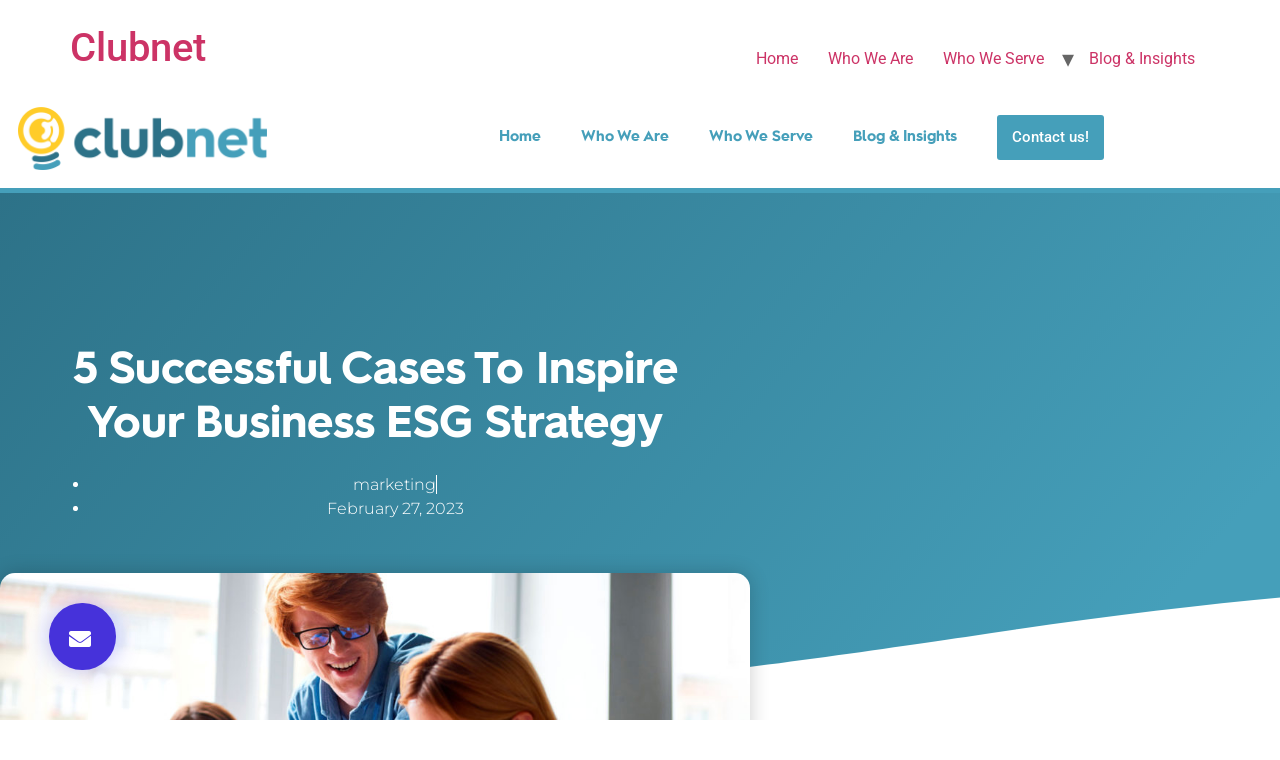

--- FILE ---
content_type: text/html; charset=UTF-8
request_url: https://www.clubnet.ca/5-successful-cases-to-inspire-your-business-esg-strategy/
body_size: 32836
content:
<!doctype html>
<html lang="en-US">
<head>
	<meta charset="UTF-8">
		<meta name="viewport" content="width=device-width, initial-scale=1">
	<link rel="profile" href="https://gmpg.org/xfn/11">
	<meta name='robots' content='index, follow, max-image-preview:large, max-snippet:-1, max-video-preview:-1'/>

	<!-- This site is optimized with the Yoast SEO plugin v26.8 - https://yoast.com/product/yoast-seo-wordpress/ -->
	<title>5 successful cases to inspire your business ESG strategy - Clubnet</title>
	<meta name="description" content="A strong ESG proposition has the power of creating value — in a multitude of ways.👩🏻‍💻 Learn more about 5 big successful ESG cases"/>
	<link rel="canonical" href="https://www.clubnet.ca/5-successful-cases-to-inspire-your-business-esg-strategy/"/>
	<meta property="og:locale" content="en_US"/>
	<meta property="og:type" content="article"/>
	<meta property="og:title" content="5 successful cases to inspire your business ESG strategy - Clubnet"/>
	<meta property="og:description" content="A strong ESG proposition has the power of creating value — in a multitude of ways.👩🏻‍💻 Learn more about 5 big successful ESG cases"/>
	<meta property="og:url" content="https://www.clubnet.ca/5-successful-cases-to-inspire-your-business-esg-strategy/"/>
	<meta property="og:site_name" content="Clubnet"/>
	<meta property="article:published_time" content="2023-02-27T13:50:50+00:00"/>
	<meta property="article:modified_time" content="2023-02-27T13:50:51+00:00"/>
	<meta property="og:image" content="https://www.clubnet.ca/wp-content/uploads/2023/02/ESG_successful_cases.jpg"/>
	<meta property="og:image:width" content="1200"/>
	<meta property="og:image:height" content="627"/>
	<meta property="og:image:type" content="image/jpeg"/>
	<meta name="author" content="marketing"/>
	<meta name="twitter:card" content="summary_large_image"/>
	<meta name="twitter:label1" content="Written by"/>
	<meta name="twitter:data1" content="marketing"/>
	<meta name="twitter:label2" content="Est. reading time"/>
	<meta name="twitter:data2" content="4 minutes"/>
	<!-- Optimized with WP Meteor v3.4.16 - https://wordpress.org/plugins/wp-meteor/ --><script data-wpmeteor-nooptimize="true">var _wpmeteor={"gdpr":true,"rdelay":0,"preload":true,"elementor-animations":true,"elementor-pp":true,"v":"3.4.16","rest_url":"https:\/\/www.clubnet.ca\/wp-json\/"};(()=>{try{new MutationObserver(function(){}),new Promise(function(){}),Object.assign({},{}),document.fonts.ready.then(function(){})}catch{s="wpmeteordisable=1",i=document.location.href,i.match(/[?&]wpmeteordisable/)||(o="",i.indexOf("?")==-1?i.indexOf("#")==-1?o=i+"?"+s:o=i.replace("#","?"+s+"#"):i.indexOf("#")==-1?o=i+"&"+s:o=i.replace("#","&"+s+"#"),document.location.href=o)}var s,i,o;})();

</script><script data-wpmeteor-nooptimize="true">(()=>{var v="addEventListener",ue="removeEventListener",p="getAttribute",L="setAttribute",pe="removeAttribute",N="hasAttribute",St="querySelector",F=St+"All",U="appendChild",Q="removeChild",fe="createElement",T="tagName",Ae="getOwnPropertyDescriptor",y="prototype",W="__lookupGetter__",Ee="__lookupSetter__",m="DOMContentLoaded",f="load",B="pageshow",me="error";var d=window,c=document,Te=c.documentElement;var $=console.error;var Ke=!0,X=class{constructor(){this.known=[]}init(){let t,n,s=(r,a)=>{if(Ke&&r&&r.fn&&!r.__wpmeteor){let o=function(i){return i===r?this:(c[v](m,l=>{i.call(c,r,l,"jQueryMock")}),this)};this.known.push([r,r.fn.ready,r.fn.init?.prototype?.ready]),r.fn.ready=o,r.fn.init?.prototype?.ready&&(r.fn.init.prototype.ready=o),r.__wpmeteor=!0}return r};window.jQuery||window.$,Object.defineProperty(window,"jQuery",{get(){return t},set(r){t=s(r,"jQuery")},configurable:!0}),Object.defineProperty(window,"$",{get(){return n},set(r){n=s(r,"$")},configurable:!0})}unmock(){this.known.forEach(([t,n,s])=>{t.fn.ready=n,t.fn.init?.prototype?.ready&&s&&(t.fn.init.prototype.ready=s)}),Ke=!1}};var ge="fpo:first-interaction",he="fpo:replay-captured-events";var Je="fpo:element-loaded",Se="fpo:images-loaded",M="fpo:the-end";var Z="click",V=window,Qe=V.addEventListener.bind(V),Xe=V.removeEventListener.bind(V),Ge="removeAttribute",ve="getAttribute",Gt="setAttribute",Ne=["touchstart","touchmove","touchend","touchcancel","keydown","wheel"],Ze=["mouseover","mouseout",Z],Nt=["touchstart","touchend","touchcancel","mouseover","mouseout",Z],R="data-wpmeteor-";var Ue="dispatchEvent",je=e=>{let t=new MouseEvent(Z,{view:e.view,bubbles:!0,cancelable:!0});return Object.defineProperty(t,"target",{writable:!1,value:e.target}),t},Be=class{static capture(){let t=!1,[,n,s]=`${window.Promise}`.split(/[\s[(){]+/s);if(V["__"+s+n])return;let r=[],a=o=>{if(o.target&&Ue in o.target){if(!o.isTrusted)return;if(o.cancelable&&!Ne.includes(o.type))try{o.preventDefault()}catch{}o.stopImmediatePropagation(),o.type===Z?r.push(je(o)):Nt.includes(o.type)&&r.push(o),o.target[Gt](R+o.type,!0),t||(t=!0,V[Ue](new CustomEvent(ge)))}};V.addEventListener(he,()=>{Ze.forEach(l=>Xe(l,a,{passive:!1,capture:!0})),Ne.forEach(l=>Xe(l,a,{passive:!0,capture:!0}));let o;for(;o=r.shift();){var i=o.target;i[ve](R+"touchstart")&&i[ve](R+"touchend")&&!i[ve](R+Z)?(i[ve](R+"touchmove")||r.push(je(o)),i[Ge](R+"touchstart"),i[Ge](R+"touchend")):i[Ge](R+o.type),i[Ue](o)}}),Ze.forEach(o=>Qe(o,a,{passive:!1,capture:!0})),Ne.forEach(o=>Qe(o,a,{passive:!0,capture:!0}))}};var et=Be;var j=class{constructor(){this.l=[]}emit(t,n=null){this.l[t]&&this.l[t].forEach(s=>s(n))}on(t,n){this.l[t]||=[],this.l[t].push(n)}off(t,n){this.l[t]=(this.l[t]||[]).filter(s=>s!==n)}};var D=new j;var ye=c[fe]("span");ye[L]("id","elementor-device-mode");ye[L]("class","elementor-screen-only");var Ut=!1,tt=()=>(Ut||c.body[U](ye),getComputedStyle(ye,":after").content.replace(/"/g,""));var rt=e=>e[p]("class")||"",nt=(e,t)=>e[L]("class",t),st=()=>{d[v](f,function(){let e=tt(),t=Math.max(Te.clientWidth||0,d.innerWidth||0),n=Math.max(Te.clientHeight||0,d.innerHeight||0),s=["_animation_"+e,"animation_"+e,"_animation","_animation","animation"];Array.from(c[F](".elementor-invisible")).forEach(r=>{let a=r.getBoundingClientRect();if(a.top+d.scrollY<=n&&a.left+d.scrollX<t)try{let i=JSON.parse(r[p]("data-settings"));if(i.trigger_source)return;let l=i._animation_delay||i.animation_delay||0,u,E;for(var o=0;o<s.length;o++)if(i[s[o]]){E=s[o],u=i[E];break}if(u){let q=rt(r),J=u==="none"?q:q+" animated "+u,At=setTimeout(()=>{nt(r,J.replace(/\belementor-invisible\b/,"")),s.forEach(Tt=>delete i[Tt]),r[L]("data-settings",JSON.stringify(i))},l);D.on("fi",()=>{clearTimeout(At),nt(r,rt(r).replace(new RegExp("\b"+u+"\b"),""))})}}catch(i){console.error(i)}})})};var ot="data-in-mega_smartmenus",it=()=>{let e=c[fe]("div");e.innerHTML='<span class="sub-arrow --wp-meteor"><i class="fa" aria-hidden="true"></i></span>';let t=e.firstChild,n=s=>{let r=[];for(;s=s.previousElementSibling;)r.push(s);return r};c[v](m,function(){Array.from(c[F](".pp-advanced-menu ul")).forEach(s=>{if(s[p](ot))return;(s[p]("class")||"").match(/\bmega-menu\b/)&&s[F]("ul").forEach(o=>{o[L](ot,!0)});let r=n(s),a=r.filter(o=>o).filter(o=>o[T]==="A").pop();if(a||(a=r.map(o=>Array.from(o[F]("a"))).filter(o=>o).flat().pop()),a){let o=t.cloneNode(!0);a[U](o),new MutationObserver(l=>{l.forEach(({addedNodes:u})=>{u.forEach(E=>{if(E.nodeType===1&&E[T]==="SPAN")try{a[Q](o)}catch{}})})}).observe(a,{childList:!0})}})})};var w="readystatechange",A="message";var Y="SCRIPT",g="data-wpmeteor-",b=Object.defineProperty,Ve=Object.defineProperties,P="javascript/blocked",Pe=/^\s*(application|text)\/javascript|module\s*$/i,mt="requestAnimationFrame",gt="requestIdleCallback",ie="setTimeout",Ie="__dynamic",I=d.constructor.name+"::",ce=c.constructor.name+"::",ht=function(e,t){t=t||d;for(var n=0;n<this.length;n++)e.call(t,this[n],n,this)};"NodeList"in d&&!NodeList[y].forEach&&(NodeList[y].forEach=ht);"HTMLCollection"in d&&!HTMLCollection[y].forEach&&(HTMLCollection[y].forEach=ht);_wpmeteor["elementor-animations"]&&st(),_wpmeteor["elementor-pp"]&&it();var _e=[],Le=[],ee=[],se=!1,k=[],h={},He=!1,Bt=0,H=c.visibilityState==="visible"?d[mt]:d[ie],vt=d[gt]||H;c[v]("visibilitychange",()=>{H=c.visibilityState==="visible"?d[mt]:d[ie],vt=d[gt]||H});var C=d[ie],De,z=["src","type"],x=Object,te="definePropert";x[te+"y"]=(e,t,n)=>{if(e===d&&["jQuery","onload"].indexOf(t)>=0||(e===c||e===c.body)&&["readyState","write","writeln","on"+w].indexOf(t)>=0)return["on"+w,"on"+f].indexOf(t)&&n.set&&(h["on"+w]=h["on"+w]||[],h["on"+w].push(n.set)),e;if(e instanceof HTMLScriptElement&&z.indexOf(t)>=0){if(!e[t+"__def"]){let s=x[Ae](e,t);b(e,t,{set(r){return e[t+"__set"]?e[t+"__set"].call(e,r):s.set.call(e,r)},get(){return e[t+"__get"]?e[t+"__get"].call(e):s.get.call(e)}}),e[t+"__def"]=!0}return n.get&&(e[t+"__get"]=n.get),n.set&&(e[t+"__set"]=n.set),e}return b(e,t,n)};x[te+"ies"]=(e,t)=>{for(let n in t)x[te+"y"](e,n,t[n]);for(let n of x.getOwnPropertySymbols(t))x[te+"y"](e,n,t[n]);return e};var qe=EventTarget[y][v],yt=EventTarget[y][ue],ae=qe.bind(c),Ct=yt.bind(c),G=qe.bind(d),_t=yt.bind(d),Lt=Document[y].createElement,le=Lt.bind(c),de=c.__proto__[W]("readyState").bind(c),ct="loading";b(c,"readyState",{get(){return ct},set(e){return ct=e}});var at=e=>k.filter(([t,,n],s)=>{if(!(e.indexOf(t.type)<0)){n||(n=t.target);try{let r=n.constructor.name+"::"+t.type;for(let a=0;a<h[r].length;a++)if(h[r][a]){let o=r+"::"+s+"::"+a;if(!xe[o])return!0}}catch{}}}).length,oe,xe={},K=e=>{k.forEach(([t,n,s],r)=>{if(!(e.indexOf(t.type)<0)){s||(s=t.target);try{let a=s.constructor.name+"::"+t.type;if((h[a]||[]).length)for(let o=0;o<h[a].length;o++){let i=h[a][o];if(i){let l=a+"::"+r+"::"+o;if(!xe[l]){xe[l]=!0,c.readyState=n,oe=a;try{Bt++,!i[y]||i[y].constructor===i?i.bind(s)(t):i(t)}catch(u){$(u,i)}oe=null}}}}catch(a){$(a)}}})};ae(m,e=>{k.push([new e.constructor(m,e),de(),c])});ae(w,e=>{k.push([new e.constructor(w,e),de(),c])});G(m,e=>{k.push([new e.constructor(m,e),de(),d])});G(f,e=>{He=!0,k.push([new e.constructor(f,e),de(),d]),O||K([m,w,A,f,B])});G(B,e=>{k.push([new e.constructor(B,e),de(),d]),O||K([m,w,A,f,B])});var wt=e=>{k.push([e,c.readyState,d])},Ot=d[W]("onmessage"),Rt=d[Ee]("onmessage"),Pt=()=>{_t(A,wt),(h[I+"message"]||[]).forEach(e=>{G(A,e)}),b(d,"onmessage",{get:Ot,set:Rt})};G(A,wt);var Dt=new X;Dt.init();var Fe=()=>{!O&&!se&&(O=!0,c.readyState="loading",H($e),H(S)),He||G(f,()=>{Fe()})};G(ge,()=>{Fe()});D.on(Se,()=>{Fe()});_wpmeteor.rdelay>=0&&et.capture();var re=[-1],Ce=e=>{re=re.filter(t=>t!==e.target),re.length||C(D.emit.bind(D,M))};var O=!1,S=()=>{let e=_e.shift();if(e)e[p](g+"src")?e[N]("async")||e[Ie]?(e.isConnected&&(re.push(e),setTimeout(Ce,1e3,{target:e})),Oe(e,Ce),C(S)):Oe(e,C.bind(null,S)):(e.origtype==P&&Oe(e),C(S));else if(Le.length)_e.push(...Le),Le.length=0,C(S);else if(at([m,w,A]))K([m,w,A]),C(S);else if(He)if(at([f,B,A]))K([f,B,A]),C(S);else if(re.length>1)vt(S);else if(ee.length)_e.push(...ee),ee.length=0,C(S);else{if(d.RocketLazyLoadScripts)try{RocketLazyLoadScripts.run()}catch(t){$(t)}c.readyState="complete",Pt(),Dt.unmock(),O=!1,se=!0,d[ie](()=>Ce({target:-1}))}else O=!1},xt=e=>{let t=le(Y),n=e.attributes;for(var s=n.length-1;s>=0;s--)n[s].name.startsWith(g)||t[L](n[s].name,n[s].value);let r=e[p](g+"type");r?t.type=r:t.type="text/javascript",(e.textContent||"").match(/^\s*class RocketLazyLoadScripts/)?t.textContent=e.textContent.replace(/^\s*class\s*RocketLazyLoadScripts/,"window.RocketLazyLoadScripts=class").replace("RocketLazyLoadScripts.run();",""):t.textContent=e.textContent;for(let a of["onload","onerror","onreadystatechange"])e[a]&&(t[a]=e[a]);return t},Oe=(e,t)=>{let n=e[p](g+"src");if(n){let s=qe.bind(e);e.isConnected&&t&&(s(f,t),s(me,t)),e.origtype=e[p](g+"type")||"text/javascript",e.origsrc=n,(!e.isConnected||e[N]("nomodule")||e.type&&!Pe.test(e.type))&&t&&t(new Event(f,{target:e}))}else e.origtype===P?(e.origtype=e[p](g+"type")||"text/javascript",e[pe]("integrity"),e.textContent=e.textContent+`
`):t&&t(new Event(f,{target:e}))},We=(e,t)=>{let n=(h[e]||[]).indexOf(t);if(n>=0)return h[e][n]=void 0,!0},lt=(e,t,...n)=>{if("HTMLDocument::"+m==oe&&e===m&&!t.toString().match(/jQueryMock/)){D.on(M,c[v].bind(c,e,t,...n));return}if(t&&(e===m||e===w)){let s=ce+e;h[s]=h[s]||[],h[s].push(t),se&&K([e]);return}return ae(e,t,...n)},dt=(e,t,...n)=>{if(e===m){let s=ce+e;We(s,t)}return Ct(e,t,...n)};Ve(c,{[v]:{get(){return lt},set(){return lt}},[ue]:{get(){return dt},set(){return dt}}});var ne=c.createDocumentFragment(),$e=()=>{ne.hasChildNodes()&&(c.head[U](ne),ne=c.createDocumentFragment())},ut={},we=e=>{if(e)try{let t=new URL(e,c.location.href),n=t.origin;if(n&&!ut[n]&&c.location.host!==t.host){let s=le("link");s.rel="preconnect",s.href=n,ne[U](s),ut[n]=!0,O&&H($e)}}catch{}},be={},kt=(e,t,n,s)=>{let r=le("link");r.rel=t?"modulepre"+f:"pre"+f,r.as="script",n&&r[L]("crossorigin",n),s&&r[L]("integrity",s);try{e=new URL(e,c.location.href).href}catch{}r.href=e,ne[U](r),be[e]=!0,O&&H($e)},ke=function(...e){let t=le(...e);if(!e||e[0].toUpperCase()!==Y||!O)return t;let n=t[L].bind(t),s=t[p].bind(t),r=t[pe].bind(t),a=t[N].bind(t),o=t[W]("attributes").bind(t);return z.forEach(i=>{let l=t[W](i).bind(t),u=t[Ee](i).bind(t);x[te+"y"](t,i,{set(E){return i==="type"&&E&&!Pe.test(E)?n(i,E):((i==="src"&&E||i==="type"&&E&&t.origsrc)&&n("type",P),E?n(g+i,E):r(g+i))},get(){let E=t[p](g+i);if(i==="src")try{return new URL(E,c.location.href).href}catch{}return E}}),b(t,"orig"+i,{set(E){return u(E)},get(){return l()}})}),t[L]=function(i,l){if(z.includes(i))return i==="type"&&l&&!Pe.test(l)?n(i,l):((i==="src"&&l||i==="type"&&l&&t.origsrc)&&n("type",P),l?n(g+i,l):r(g+i));n(i,l)},t[p]=function(i){let l=z.indexOf(i)>=0?s(g+i):s(i);if(i==="src")try{return new URL(l,c.location.href).href}catch{}return l},t[N]=function(i){return z.indexOf(i)>=0?a(g+i):a(i)},b(t,"attributes",{get(){return[...o()].filter(l=>l.name!=="type").map(l=>({name:l.name.match(new RegExp(g))?l.name.replace(g,""):l.name,value:l.value}))}}),t[Ie]=!0,t};Object.defineProperty(Document[y],"createElement",{set(e){e!==ke&&(De=e)},get(){return De||ke}});var Re=new Set,ze=new MutationObserver(e=>{e.forEach(({removedNodes:t,addedNodes:n,target:s})=>{t.forEach(r=>{r.nodeType===1&&Y===r[T]&&"origtype"in r&&Re.delete(r)}),n.forEach(r=>{if(r.nodeType===1)if(Y===r[T]){if("origtype"in r){if(r.origtype!==P)return}else if(r[p]("type")!==P)return;"origtype"in r||z.forEach(o=>{let i=r[W](o).bind(r),l=r[Ee](o).bind(r);b(r,"orig"+o,{set(u){return l(u)},get(){return i()}})});let a=r[p](g+"src");if(Re.has(r)&&$("Inserted twice",r),r.parentNode){Re.add(r);let o=r[p](g+"type");(a||"").match(/\/gtm.js\?/)||r[N]("async")||r[Ie]?(ee.push(r),we(a)):r[N]("defer")||o==="module"?(Le.push(r),we(a)):(a&&!r[N]("nomodule")&&!be[a]&&kt(a,o==="module",r[N]("crossorigin")&&r[p]("crossorigin"),r[p]("integrity")),_e.push(r))}else r[v](f,o=>o.target.parentNode[Q](o.target)),r[v](me,o=>o.target.parentNode[Q](o.target)),s[U](r)}else r[T]==="LINK"&&r[p]("as")==="script"&&(be[r[p]("href")]=!0)})})}),bt={childList:!0,subtree:!0};ze.observe(c.documentElement,bt);var Mt=HTMLElement[y].attachShadow;HTMLElement[y].attachShadow=function(e){let t=Mt.call(this,e);return e.mode==="open"&&ze.observe(t,bt),t};(()=>{let e=x[Ae](HTMLIFrameElement[y],"src");b(HTMLIFrameElement[y],"src",{get(){return this.dataset.fpoSrc?this.dataset.fpoSrc:e.get.call(this)},set(t){delete this.dataset.fpoSrc,e.set.call(this,t)}})})();D.on(M,()=>{(!De||De===ke)&&(Document[y].createElement=Lt,ze.disconnect()),dispatchEvent(new CustomEvent(he)),dispatchEvent(new CustomEvent(M))});var Me=e=>{let t,n;!c.currentScript||!c.currentScript.parentNode?(t=c.body,n=t.lastChild):(n=c.currentScript,t=n.parentNode);try{let s=le("div");s.innerHTML=e,Array.from(s.childNodes).forEach(r=>{r.nodeName===Y?t.insertBefore(xt(r),n):t.insertBefore(r,n)})}catch(s){$(s)}},pt=e=>Me(e+`
`);Ve(c,{write:{get(){return Me},set(e){return Me=e}},writeln:{get(){return pt},set(e){return pt=e}}});var ft=(e,t,...n)=>{if(I+m==oe&&e===m&&!t.toString().match(/jQueryMock/)){D.on(M,d[v].bind(d,e,t,...n));return}if(I+f==oe&&e===f){D.on(M,d[v].bind(d,e,t,...n));return}if(t&&(e===f||e===B||e===m||e===A&&!se)){let s=e===m?ce+e:I+e;h[s]=h[s]||[],h[s].push(t),se&&K([e]);return}return G(e,t,...n)},Et=(e,t,...n)=>{if(e===f||e===m||e===B){let s=e===m?ce+e:I+e;We(s,t)}return _t(e,t,...n)};Ve(d,{[v]:{get(){return ft},set(){return ft}},[ue]:{get(){return Et},set(){return Et}}});var Ye=e=>{let t;return{get(){return t},set(n){return t&&We(e,n),h[e]=h[e]||[],h[e].push(n),t=n}}};G(Je,e=>{let{target:t,event:n}=e.detail,s=t===d?c.body:t,r=s[p](g+"on"+n.type);s[pe](g+"on"+n.type);try{let a=new Function("event",r);t===d?d[v](f,a.bind(t,n)):a.call(t,n)}catch(a){console.err(a)}});{let e=Ye(I+f);b(d,"onload",e),ae(m,()=>{b(c.body,"onload",e)})}b(c,"onreadystatechange",Ye(ce+w));b(d,"onmessage",Ye(I+A));(()=>{let e=d.innerHeight,t=d.innerWidth,n=r=>{let o={"4g":1250,"3g":2500,"2g":2500}[(navigator.connection||{}).effectiveType]||0,i=r.getBoundingClientRect(),l={top:-1*e-o,left:-1*t-o,bottom:e+o,right:t+o};return!(i.left>=l.right||i.right<=l.left||i.top>=l.bottom||i.bottom<=l.top)},s=(r=!0)=>{let a=1,o=-1,i={},l=()=>{o++,--a||d[ie](D.emit.bind(D,Se),_wpmeteor.rdelay)};Array.from(c.getElementsByTagName("*")).forEach(u=>{let E,q,J;if(u[T]==="IMG"){let _=u.currentSrc||u.src;_&&!i[_]&&!_.match(/^data:/i)&&((u.loading||"").toLowerCase()!=="lazy"||n(u))&&(E=_)}else if(u[T]===Y)we(u[p](g+"src"));else if(u[T]==="LINK"&&u[p]("as")==="script"&&["pre"+f,"modulepre"+f].indexOf(u[p]("rel"))>=0)be[u[p]("href")]=!0;else if((q=d.getComputedStyle(u))&&(J=(q.backgroundImage||"").match(/^url\s*\((.*?)\)/i))&&(J||[]).length){let _=J[0].slice(4,-1).replace(/"/g,"");!i[_]&&!_.match(/^data:/i)&&(E=_)}if(E){i[E]=!0;let _=new Image;r&&(a++,_[v](f,l),_[v](me,l)),_.src=E}}),c.fonts.ready.then(()=>{l()})};_wpmeteor.rdelay===0?ae(m,s):G(f,s)})();})();
//1.0.42

</script><script type="application/ld+json" class="yoast-schema-graph">{"@context":"https://schema.org","@graph":[{"@type":"Article","@id":"https://www.clubnet.ca/5-successful-cases-to-inspire-your-business-esg-strategy/#article","isPartOf":{"@id":"https://www.clubnet.ca/5-successful-cases-to-inspire-your-business-esg-strategy/"},"author":{"name":"marketing","@id":"https://www.clubnet.ca/#/schema/person/0042f40f73283cf4e140264c942fe462"},"headline":"5 successful cases to inspire your business ESG strategy","datePublished":"2023-02-27T13:50:50+00:00","dateModified":"2023-02-27T13:50:51+00:00","mainEntityOfPage":{"@id":"https://www.clubnet.ca/5-successful-cases-to-inspire-your-business-esg-strategy/"},"wordCount":903,"commentCount":0,"image":{"@id":"https://www.clubnet.ca/5-successful-cases-to-inspire-your-business-esg-strategy/#primaryimage"},"thumbnailUrl":"https://www.clubnet.ca/wp-content/uploads/2023/02/ESG_successful_cases.jpg","inLanguage":"en-US","potentialAction":[{"@type":"CommentAction","name":"Comment","target":["https://www.clubnet.ca/5-successful-cases-to-inspire-your-business-esg-strategy/#respond"]}]},{"@type":"WebPage","@id":"https://www.clubnet.ca/5-successful-cases-to-inspire-your-business-esg-strategy/","url":"https://www.clubnet.ca/5-successful-cases-to-inspire-your-business-esg-strategy/","name":"5 successful cases to inspire your business ESG strategy - Clubnet","isPartOf":{"@id":"https://www.clubnet.ca/#website"},"primaryImageOfPage":{"@id":"https://www.clubnet.ca/5-successful-cases-to-inspire-your-business-esg-strategy/#primaryimage"},"image":{"@id":"https://www.clubnet.ca/5-successful-cases-to-inspire-your-business-esg-strategy/#primaryimage"},"thumbnailUrl":"https://www.clubnet.ca/wp-content/uploads/2023/02/ESG_successful_cases.jpg","datePublished":"2023-02-27T13:50:50+00:00","dateModified":"2023-02-27T13:50:51+00:00","author":{"@id":"https://www.clubnet.ca/#/schema/person/0042f40f73283cf4e140264c942fe462"},"description":"A strong ESG proposition has the power of creating value — in a multitude of ways.👩🏻‍💻 Learn more about 5 big successful ESG cases","breadcrumb":{"@id":"https://www.clubnet.ca/5-successful-cases-to-inspire-your-business-esg-strategy/#breadcrumb"},"inLanguage":"en-US","potentialAction":[{"@type":"ReadAction","target":["https://www.clubnet.ca/5-successful-cases-to-inspire-your-business-esg-strategy/"]}]},{"@type":"ImageObject","inLanguage":"en-US","@id":"https://www.clubnet.ca/5-successful-cases-to-inspire-your-business-esg-strategy/#primaryimage","url":"https://www.clubnet.ca/wp-content/uploads/2023/02/ESG_successful_cases.jpg","contentUrl":"https://www.clubnet.ca/wp-content/uploads/2023/02/ESG_successful_cases.jpg","width":1200,"height":627},{"@type":"BreadcrumbList","@id":"https://www.clubnet.ca/5-successful-cases-to-inspire-your-business-esg-strategy/#breadcrumb","itemListElement":[{"@type":"ListItem","position":1,"name":"Home","item":"https://www.clubnet.ca/"},{"@type":"ListItem","position":2,"name":"5 successful cases to inspire your business ESG strategy"}]},{"@type":"WebSite","@id":"https://www.clubnet.ca/#website","url":"https://www.clubnet.ca/","name":"Clubnet","description":"","potentialAction":[{"@type":"SearchAction","target":{"@type":"EntryPoint","urlTemplate":"https://www.clubnet.ca/?s={search_term_string}"},"query-input":{"@type":"PropertyValueSpecification","valueRequired":true,"valueName":"search_term_string"}}],"inLanguage":"en-US"},{"@type":"Person","@id":"https://www.clubnet.ca/#/schema/person/0042f40f73283cf4e140264c942fe462","name":"marketing","image":{"@type":"ImageObject","inLanguage":"en-US","@id":"https://www.clubnet.ca/#/schema/person/image/","url":"https://secure.gravatar.com/avatar/e4897feb15b268c240ec978cd01a8b27cbcfb5f2937d1f4d736ba9260f31912f?s=96&d=mm&r=g","contentUrl":"https://secure.gravatar.com/avatar/e4897feb15b268c240ec978cd01a8b27cbcfb5f2937d1f4d736ba9260f31912f?s=96&d=mm&r=g","caption":"marketing"},"url":"https://www.clubnet.ca/author/marketing/"}]}</script>
	<!-- / Yoast SEO plugin. -->


<link rel='dns-prefetch' href='//hcaptcha.com'/>
<link rel="alternate" type="application/rss+xml" title="Clubnet &raquo; Feed" href="https://www.clubnet.ca/feed/"/>
<link rel="alternate" type="application/rss+xml" title="Clubnet &raquo; Comments Feed" href="https://www.clubnet.ca/comments/feed/"/>
<link rel="alternate" type="application/rss+xml" title="Clubnet &raquo; 5 successful cases to inspire your business ESG strategy Comments Feed" href="https://www.clubnet.ca/5-successful-cases-to-inspire-your-business-esg-strategy/feed/"/>
<link rel="alternate" title="oEmbed (JSON)" type="application/json+oembed" href="https://www.clubnet.ca/wp-json/oembed/1.0/embed?url=https%3A%2F%2Fwww.clubnet.ca%2F5-successful-cases-to-inspire-your-business-esg-strategy%2F"/>
<link rel="alternate" title="oEmbed (XML)" type="text/xml+oembed" href="https://www.clubnet.ca/wp-json/oembed/1.0/embed?url=https%3A%2F%2Fwww.clubnet.ca%2F5-successful-cases-to-inspire-your-business-esg-strategy%2F&#038;format=xml"/>
<style id='wp-img-auto-sizes-contain-inline-css'>img:is([sizes=auto i],[sizes^="auto," i]){contain-intrinsic-size:3000px 1500px}</style>
<link rel='stylesheet' id='sgr_main-css' href='https://www.clubnet.ca/wp-content/plugins/simple-google-recaptcha/sgr.css?ver=1689777423' media='all'/>
<style id='wp-emoji-styles-inline-css'>img.wp-smiley,img.emoji{display:inline!important;border:none!important;box-shadow:none!important;height:1em!important;width:1em!important;margin:0 .07em!important;vertical-align:-.1em!important;background:none!important;padding:0!important}</style>
<link rel='stylesheet' id='wp-block-library-css' href='https://www.clubnet.ca/wp-includes/css/dist/block-library/style.min.css?ver=6.9' media='all'/>
<style id='classic-theme-styles-inline-css'>.wp-block-button__link{color:#fff;background-color:#32373c;border-radius:9999px;box-shadow:none;text-decoration:none;padding:calc(.667em + 2px) calc(1.333em + 2px);font-size:1.125em}.wp-block-file__button{background:#32373c;color:#fff;text-decoration:none}</style>
<style id='global-styles-inline-css'>:root{--wp--preset--aspect-ratio--square:1;--wp--preset--aspect-ratio--4-3: 4/3;--wp--preset--aspect-ratio--3-4: 3/4;--wp--preset--aspect-ratio--3-2: 3/2;--wp--preset--aspect-ratio--2-3: 2/3;--wp--preset--aspect-ratio--16-9: 16/9;--wp--preset--aspect-ratio--9-16: 9/16;--wp--preset--color--black:#000;--wp--preset--color--cyan-bluish-gray:#abb8c3;--wp--preset--color--white:#fff;--wp--preset--color--pale-pink:#f78da7;--wp--preset--color--vivid-red:#cf2e2e;--wp--preset--color--luminous-vivid-orange:#ff6900;--wp--preset--color--luminous-vivid-amber:#fcb900;--wp--preset--color--light-green-cyan:#7bdcb5;--wp--preset--color--vivid-green-cyan:#00d084;--wp--preset--color--pale-cyan-blue:#8ed1fc;--wp--preset--color--vivid-cyan-blue:#0693e3;--wp--preset--color--vivid-purple:#9b51e0;--wp--preset--gradient--vivid-cyan-blue-to-vivid-purple:linear-gradient(135deg,#0693e3 0%,#9b51e0 100%);--wp--preset--gradient--light-green-cyan-to-vivid-green-cyan:linear-gradient(135deg,#7adcb4 0%,#00d082 100%);--wp--preset--gradient--luminous-vivid-amber-to-luminous-vivid-orange:linear-gradient(135deg,#fcb900 0%,#ff6900 100%);--wp--preset--gradient--luminous-vivid-orange-to-vivid-red:linear-gradient(135deg,#ff6900 0%,#cf2e2e 100%);--wp--preset--gradient--very-light-gray-to-cyan-bluish-gray:linear-gradient(135deg,#eee 0%,#a9b8c3 100%);--wp--preset--gradient--cool-to-warm-spectrum:linear-gradient(135deg,#4aeadc 0%,#9778d1 20%,#cf2aba 40%,#ee2c82 60%,#fb6962 80%,#fef84c 100%);--wp--preset--gradient--blush-light-purple:linear-gradient(135deg,#ffceec 0%,#9896f0 100%);--wp--preset--gradient--blush-bordeaux:linear-gradient(135deg,#fecda5 0%,#fe2d2d 50%,#6b003e 100%);--wp--preset--gradient--luminous-dusk:linear-gradient(135deg,#ffcb70 0%,#c751c0 50%,#4158d0 100%);--wp--preset--gradient--pale-ocean:linear-gradient(135deg,#fff5cb 0%,#b6e3d4 50%,#33a7b5 100%);--wp--preset--gradient--electric-grass:linear-gradient(135deg,#caf880 0%,#71ce7e 100%);--wp--preset--gradient--midnight:linear-gradient(135deg,#020381 0%,#2874fc 100%);--wp--preset--font-size--small:13px;--wp--preset--font-size--medium:20px;--wp--preset--font-size--large:36px;--wp--preset--font-size--x-large:42px;--wp--preset--spacing--20:.44rem;--wp--preset--spacing--30:.67rem;--wp--preset--spacing--40:1rem;--wp--preset--spacing--50:1.5rem;--wp--preset--spacing--60:2.25rem;--wp--preset--spacing--70:3.38rem;--wp--preset--spacing--80:5.06rem;--wp--preset--shadow--natural:6px 6px 9px rgba(0,0,0,.2);--wp--preset--shadow--deep:12px 12px 50px rgba(0,0,0,.4);--wp--preset--shadow--sharp:6px 6px 0 rgba(0,0,0,.2);--wp--preset--shadow--outlined:6px 6px 0 -3px #fff , 6px 6px #000;--wp--preset--shadow--crisp:6px 6px 0 #000}:where(.is-layout-flex){gap:.5em}:where(.is-layout-grid){gap:.5em}body .is-layout-flex{display:flex}.is-layout-flex{flex-wrap:wrap;align-items:center}.is-layout-flex > :is(*, div){margin:0}body .is-layout-grid{display:grid}.is-layout-grid > :is(*, div){margin:0}:where(.wp-block-columns.is-layout-flex){gap:2em}:where(.wp-block-columns.is-layout-grid){gap:2em}:where(.wp-block-post-template.is-layout-flex){gap:1.25em}:where(.wp-block-post-template.is-layout-grid){gap:1.25em}.has-black-color{color:var(--wp--preset--color--black)!important}.has-cyan-bluish-gray-color{color:var(--wp--preset--color--cyan-bluish-gray)!important}.has-white-color{color:var(--wp--preset--color--white)!important}.has-pale-pink-color{color:var(--wp--preset--color--pale-pink)!important}.has-vivid-red-color{color:var(--wp--preset--color--vivid-red)!important}.has-luminous-vivid-orange-color{color:var(--wp--preset--color--luminous-vivid-orange)!important}.has-luminous-vivid-amber-color{color:var(--wp--preset--color--luminous-vivid-amber)!important}.has-light-green-cyan-color{color:var(--wp--preset--color--light-green-cyan)!important}.has-vivid-green-cyan-color{color:var(--wp--preset--color--vivid-green-cyan)!important}.has-pale-cyan-blue-color{color:var(--wp--preset--color--pale-cyan-blue)!important}.has-vivid-cyan-blue-color{color:var(--wp--preset--color--vivid-cyan-blue)!important}.has-vivid-purple-color{color:var(--wp--preset--color--vivid-purple)!important}.has-black-background-color{background-color:var(--wp--preset--color--black)!important}.has-cyan-bluish-gray-background-color{background-color:var(--wp--preset--color--cyan-bluish-gray)!important}.has-white-background-color{background-color:var(--wp--preset--color--white)!important}.has-pale-pink-background-color{background-color:var(--wp--preset--color--pale-pink)!important}.has-vivid-red-background-color{background-color:var(--wp--preset--color--vivid-red)!important}.has-luminous-vivid-orange-background-color{background-color:var(--wp--preset--color--luminous-vivid-orange)!important}.has-luminous-vivid-amber-background-color{background-color:var(--wp--preset--color--luminous-vivid-amber)!important}.has-light-green-cyan-background-color{background-color:var(--wp--preset--color--light-green-cyan)!important}.has-vivid-green-cyan-background-color{background-color:var(--wp--preset--color--vivid-green-cyan)!important}.has-pale-cyan-blue-background-color{background-color:var(--wp--preset--color--pale-cyan-blue)!important}.has-vivid-cyan-blue-background-color{background-color:var(--wp--preset--color--vivid-cyan-blue)!important}.has-vivid-purple-background-color{background-color:var(--wp--preset--color--vivid-purple)!important}.has-black-border-color{border-color:var(--wp--preset--color--black)!important}.has-cyan-bluish-gray-border-color{border-color:var(--wp--preset--color--cyan-bluish-gray)!important}.has-white-border-color{border-color:var(--wp--preset--color--white)!important}.has-pale-pink-border-color{border-color:var(--wp--preset--color--pale-pink)!important}.has-vivid-red-border-color{border-color:var(--wp--preset--color--vivid-red)!important}.has-luminous-vivid-orange-border-color{border-color:var(--wp--preset--color--luminous-vivid-orange)!important}.has-luminous-vivid-amber-border-color{border-color:var(--wp--preset--color--luminous-vivid-amber)!important}.has-light-green-cyan-border-color{border-color:var(--wp--preset--color--light-green-cyan)!important}.has-vivid-green-cyan-border-color{border-color:var(--wp--preset--color--vivid-green-cyan)!important}.has-pale-cyan-blue-border-color{border-color:var(--wp--preset--color--pale-cyan-blue)!important}.has-vivid-cyan-blue-border-color{border-color:var(--wp--preset--color--vivid-cyan-blue)!important}.has-vivid-purple-border-color{border-color:var(--wp--preset--color--vivid-purple)!important}.has-vivid-cyan-blue-to-vivid-purple-gradient-background{background:var(--wp--preset--gradient--vivid-cyan-blue-to-vivid-purple)!important}.has-light-green-cyan-to-vivid-green-cyan-gradient-background{background:var(--wp--preset--gradient--light-green-cyan-to-vivid-green-cyan)!important}.has-luminous-vivid-amber-to-luminous-vivid-orange-gradient-background{background:var(--wp--preset--gradient--luminous-vivid-amber-to-luminous-vivid-orange)!important}.has-luminous-vivid-orange-to-vivid-red-gradient-background{background:var(--wp--preset--gradient--luminous-vivid-orange-to-vivid-red)!important}.has-very-light-gray-to-cyan-bluish-gray-gradient-background{background:var(--wp--preset--gradient--very-light-gray-to-cyan-bluish-gray)!important}.has-cool-to-warm-spectrum-gradient-background{background:var(--wp--preset--gradient--cool-to-warm-spectrum)!important}.has-blush-light-purple-gradient-background{background:var(--wp--preset--gradient--blush-light-purple)!important}.has-blush-bordeaux-gradient-background{background:var(--wp--preset--gradient--blush-bordeaux)!important}.has-luminous-dusk-gradient-background{background:var(--wp--preset--gradient--luminous-dusk)!important}.has-pale-ocean-gradient-background{background:var(--wp--preset--gradient--pale-ocean)!important}.has-electric-grass-gradient-background{background:var(--wp--preset--gradient--electric-grass)!important}.has-midnight-gradient-background{background:var(--wp--preset--gradient--midnight)!important}.has-small-font-size{font-size:var(--wp--preset--font-size--small)!important}.has-medium-font-size{font-size:var(--wp--preset--font-size--medium)!important}.has-large-font-size{font-size:var(--wp--preset--font-size--large)!important}.has-x-large-font-size{font-size:var(--wp--preset--font-size--x-large)!important}:where(.wp-block-post-template.is-layout-flex){gap:1.25em}:where(.wp-block-post-template.is-layout-grid){gap:1.25em}:where(.wp-block-term-template.is-layout-flex){gap:1.25em}:where(.wp-block-term-template.is-layout-grid){gap:1.25em}:where(.wp-block-columns.is-layout-flex){gap:2em}:where(.wp-block-columns.is-layout-grid){gap:2em}:root :where(.wp-block-pullquote){font-size:1.5em;line-height:1.6}</style>
<link rel='stylesheet' id='subscriptions-for-woocommerce-css' href='https://www.clubnet.ca/wp-content/plugins/subscriptions-for-woocommerce/public/css/subscriptions-for-woocommerce-public.css?ver=1.9.1' media='all'/>
<link rel='stylesheet' id='woocommerce-layout-css' href='https://www.clubnet.ca/wp-content/plugins/woocommerce/assets/css/woocommerce-layout.css?ver=10.4.3' media='all'/>
<link rel='stylesheet' id='woocommerce-smallscreen-css' href='https://www.clubnet.ca/wp-content/plugins/woocommerce/assets/css/woocommerce-smallscreen.css?ver=10.4.3' media='only screen and (max-width: 768px)'/>
<link rel='stylesheet' id='woocommerce-general-css' href='https://www.clubnet.ca/wp-content/plugins/woocommerce/assets/css/woocommerce.css?ver=10.4.3' media='all'/>
<style id='woocommerce-inline-inline-css'>.woocommerce form .form-row .required{visibility:visible}</style>
<link rel='stylesheet' id='hello-elementor-css' href='https://www.clubnet.ca/wp-content/themes/hello-elementor/style.min.css?ver=2.6.1' media='all'/>
<link rel='stylesheet' id='hello-elementor-theme-style-css' href='https://www.clubnet.ca/wp-content/themes/hello-elementor/theme.min.css?ver=2.6.1' media='all'/>
<link rel='stylesheet' id='elementor-icons-css' href='https://www.clubnet.ca/wp-content/plugins/elementor/assets/lib/eicons/css/elementor-icons.min.css?ver=5.46.0' media='all'/>
<link rel='stylesheet' id='elementor-frontend-css' href='https://www.clubnet.ca/wp-content/plugins/elementor/assets/css/frontend.min.css?ver=3.34.3' media='all'/>
<style id='elementor-frontend-inline-css'>
.elementor-kit-5{--e-global-color-primary:#6EC1E4;--e-global-color-secondary:#FFFFFF;--e-global-color-text:#FFFFFF;--e-global-color-accent:#FFCC29;--e-global-color-c25fb38:#2D7288;--e-global-color-dee80bd:#459FBA;--e-global-typography-primary-font-family:"starz";--e-global-typography-primary-font-weight:600;--e-global-typography-secondary-font-family:"Roboto Slab";--e-global-typography-secondary-font-weight:400;--e-global-typography-text-font-family:"Roboto";--e-global-typography-text-font-weight:400;--e-global-typography-accent-font-family:"Roboto";--e-global-typography-accent-font-weight:500;color:#FFFFFF;}.elementor-section.elementor-section-boxed > .elementor-container{max-width:1140px;}.e-con{--container-max-width:1140px;}.elementor-widget:not(:last-child){margin-block-end:20px;}.elementor-element{--widgets-spacing:20px 20px;--widgets-spacing-row:20px;--widgets-spacing-column:20px;}{}h1.entry-title{display:var(--page-title-display);}@media(max-width:1024px){.elementor-section.elementor-section-boxed > .elementor-container{max-width:1024px;}.e-con{--container-max-width:1024px;}}@media(max-width:767px){.elementor-section.elementor-section-boxed > .elementor-container{max-width:767px;}.e-con{--container-max-width:767px;}}/* Start Custom Fonts CSS */@font-face {
	font-family: 'starz';
	font-style: normal;
	font-weight: normal;
	font-display: auto;
	src: url('https://www.clubnet.ca/wp-content/uploads/2021/09/starz_2016_by_629lyric-d9y7ma8.ttf') format('truetype');
}
/* End Custom Fonts CSS */
.elementor-12676 .elementor-element.elementor-element-56689fce > .elementor-container > .elementor-column > .elementor-widget-wrap{align-content:center;align-items:center;}.elementor-12676 .elementor-element.elementor-element-56689fce:not(.elementor-motion-effects-element-type-background), .elementor-12676 .elementor-element.elementor-element-56689fce > .elementor-motion-effects-container > .elementor-motion-effects-layer{background-color:#D2D3D5;}.elementor-12676 .elementor-element.elementor-element-56689fce{transition:background 0.3s, border 0.3s, border-radius 0.3s, box-shadow 0.3s;padding:30px 0px 30px 0px;}.elementor-12676 .elementor-element.elementor-element-56689fce > .elementor-background-overlay{transition:background 0.3s, border-radius 0.3s, opacity 0.3s;}.elementor-12676 .elementor-element.elementor-element-4da42861 > .elementor-container > .elementor-column > .elementor-widget-wrap{align-content:center;align-items:center;}.elementor-12676 .elementor-element.elementor-element-4da42861{border-style:dotted;border-width:0px 0px 1px 0px;border-color:#9b9b9b;margin-top:0px;margin-bottom:20px;padding:0px 0px 11px 0px;}.elementor-widget-nav-menu .elementor-nav-menu .elementor-item{font-family:var( --e-global-typography-primary-font-family ), Sans-serif;font-weight:var( --e-global-typography-primary-font-weight );}.elementor-widget-nav-menu .elementor-nav-menu--main .elementor-item{color:var( --e-global-color-text );fill:var( --e-global-color-text );}.elementor-widget-nav-menu .elementor-nav-menu--main .elementor-item:hover,
					.elementor-widget-nav-menu .elementor-nav-menu--main .elementor-item.elementor-item-active,
					.elementor-widget-nav-menu .elementor-nav-menu--main .elementor-item.highlighted,
					.elementor-widget-nav-menu .elementor-nav-menu--main .elementor-item:focus{color:var( --e-global-color-accent );fill:var( --e-global-color-accent );}.elementor-widget-nav-menu .elementor-nav-menu--main:not(.e--pointer-framed) .elementor-item:before,
					.elementor-widget-nav-menu .elementor-nav-menu--main:not(.e--pointer-framed) .elementor-item:after{background-color:var( --e-global-color-accent );}.elementor-widget-nav-menu .e--pointer-framed .elementor-item:before,
					.elementor-widget-nav-menu .e--pointer-framed .elementor-item:after{border-color:var( --e-global-color-accent );}.elementor-widget-nav-menu{--e-nav-menu-divider-color:var( --e-global-color-text );}.elementor-widget-nav-menu .elementor-nav-menu--dropdown .elementor-item, .elementor-widget-nav-menu .elementor-nav-menu--dropdown  .elementor-sub-item{font-family:var( --e-global-typography-accent-font-family ), Sans-serif;font-weight:var( --e-global-typography-accent-font-weight );}.elementor-12676 .elementor-element.elementor-element-3858113e .elementor-menu-toggle{margin-right:auto;background-color:rgba(0,0,0,0);border-width:0px;border-radius:0px;}.elementor-12676 .elementor-element.elementor-element-3858113e .elementor-nav-menu .elementor-item{font-size:15px;font-weight:500;}.elementor-12676 .elementor-element.elementor-element-3858113e .elementor-nav-menu--main .elementor-item:hover,
					.elementor-12676 .elementor-element.elementor-element-3858113e .elementor-nav-menu--main .elementor-item.elementor-item-active,
					.elementor-12676 .elementor-element.elementor-element-3858113e .elementor-nav-menu--main .elementor-item.highlighted,
					.elementor-12676 .elementor-element.elementor-element-3858113e .elementor-nav-menu--main .elementor-item:focus{color:#000000;fill:#000000;}.elementor-12676 .elementor-element.elementor-element-3858113e .elementor-nav-menu--main .elementor-item{padding-left:0px;padding-right:0px;}.elementor-12676 .elementor-element.elementor-element-3858113e{--e-nav-menu-horizontal-menu-item-margin:calc( 31px / 2 );--nav-menu-icon-size:30px;}.elementor-12676 .elementor-element.elementor-element-3858113e .elementor-nav-menu--main:not(.elementor-nav-menu--layout-horizontal) .elementor-nav-menu > li:not(:last-child){margin-bottom:31px;}.elementor-12676 .elementor-element.elementor-element-3858113e .elementor-nav-menu--dropdown a, .elementor-12676 .elementor-element.elementor-element-3858113e .elementor-menu-toggle{color:#000000;}.elementor-12676 .elementor-element.elementor-element-3858113e .elementor-nav-menu--dropdown{background-color:#eaeaea;}.elementor-12676 .elementor-element.elementor-element-3858113e .elementor-nav-menu--dropdown a:hover,
					.elementor-12676 .elementor-element.elementor-element-3858113e .elementor-nav-menu--dropdown a.elementor-item-active,
					.elementor-12676 .elementor-element.elementor-element-3858113e .elementor-nav-menu--dropdown a.highlighted,
					.elementor-12676 .elementor-element.elementor-element-3858113e .elementor-menu-toggle:hover{color:#FFCC29;}.elementor-12676 .elementor-element.elementor-element-3858113e .elementor-nav-menu--dropdown a:hover,
					.elementor-12676 .elementor-element.elementor-element-3858113e .elementor-nav-menu--dropdown a.elementor-item-active,
					.elementor-12676 .elementor-element.elementor-element-3858113e .elementor-nav-menu--dropdown a.highlighted{background-color:#ededed;}.elementor-12676 .elementor-element.elementor-element-3858113e .elementor-nav-menu--dropdown .elementor-item, .elementor-12676 .elementor-element.elementor-element-3858113e .elementor-nav-menu--dropdown  .elementor-sub-item{font-size:15px;}.elementor-12676 .elementor-element.elementor-element-3858113e div.elementor-menu-toggle{color:#000000;}.elementor-12676 .elementor-element.elementor-element-3858113e div.elementor-menu-toggle svg{fill:#000000;}.elementor-12676 .elementor-element.elementor-element-3858113e div.elementor-menu-toggle:hover{color:#FFCC29;}.elementor-12676 .elementor-element.elementor-element-3858113e div.elementor-menu-toggle:hover svg{fill:#FFCC29;}.elementor-widget-image .widget-image-caption{color:var( --e-global-color-text );font-family:var( --e-global-typography-text-font-family ), Sans-serif;font-weight:var( --e-global-typography-text-font-weight );}.elementor-12676 .elementor-element.elementor-element-68aba5ae{--grid-template-columns:repeat(3, auto);--icon-size:20px;--grid-column-gap:5px;--grid-row-gap:0px;}.elementor-12676 .elementor-element.elementor-element-68aba5ae .elementor-widget-container{text-align:right;}.elementor-12676 .elementor-element.elementor-element-68aba5ae > .elementor-widget-container{margin:-0px 0px 0px 0px;}.elementor-widget-heading .elementor-heading-title{font-family:var( --e-global-typography-primary-font-family ), Sans-serif;font-weight:var( --e-global-typography-primary-font-weight );color:var( --e-global-color-primary );}.elementor-12676 .elementor-element.elementor-element-1db1fb80{text-align:end;}.elementor-12676 .elementor-element.elementor-element-1db1fb80 .elementor-heading-title{font-size:15px;font-weight:500;color:#54595f;}.elementor-12676 .elementor-element.elementor-element-4f896f11 > .elementor-container > .elementor-column > .elementor-widget-wrap{align-content:center;align-items:center;}.elementor-12676 .elementor-element.elementor-element-630cebad{text-align:start;}.elementor-12676 .elementor-element.elementor-element-630cebad .elementor-heading-title{font-size:13px;font-weight:300;color:#54595f;}.elementor-12676 .elementor-element.elementor-element-30bac01{--grid-template-columns:repeat(0, auto);--icon-size:14px;--grid-column-gap:20px;--grid-row-gap:0px;}.elementor-12676 .elementor-element.elementor-element-30bac01 .elementor-widget-container{text-align:right;}.elementor-12676 .elementor-element.elementor-element-30bac01 .elementor-social-icon{background-color:rgba(0,0,0,0);--icon-padding:0em;}.elementor-12676 .elementor-element.elementor-element-30bac01 .elementor-social-icon i{color:rgba(84,89,95,0.73);}.elementor-12676 .elementor-element.elementor-element-30bac01 .elementor-social-icon svg{fill:rgba(84,89,95,0.73);}.elementor-12676 .elementor-element.elementor-element-30bac01 .elementor-social-icon:hover{background-color:rgba(255,255,255,0);}.elementor-12676 .elementor-element.elementor-element-30bac01 .elementor-social-icon:hover i{color:#00ce1b;}.elementor-12676 .elementor-element.elementor-element-30bac01 .elementor-social-icon:hover svg{fill:#00ce1b;}@media(min-width:768px){.elementor-12676 .elementor-element.elementor-element-7f19e2ef{width:76.25%;}.elementor-12676 .elementor-element.elementor-element-5ea825cf{width:23.616%;}}@media(max-width:1024px){.elementor-12676 .elementor-element.elementor-element-56689fce{padding:30px 20px 30px 20px;}.elementor-12676 .elementor-element.elementor-element-3858113e .elementor-nav-menu .elementor-item{font-size:13px;}.elementor-12676 .elementor-element.elementor-element-1db1fb80 .elementor-heading-title{font-size:22px;}.elementor-12676 .elementor-element.elementor-element-30bac01{--icon-size:13px;--grid-column-gap:10px;}}@media(max-width:767px){.elementor-12676 .elementor-element.elementor-element-56689fce{padding:25px 20px 25px 20px;}.elementor-12676 .elementor-element.elementor-element-3ce29947{width:100%;}.elementor-12676 .elementor-element.elementor-element-7f19e2ef{width:30%;}.elementor-12676 .elementor-element.elementor-element-3858113e .elementor-nav-menu--main > .elementor-nav-menu > li > .elementor-nav-menu--dropdown, .elementor-12676 .elementor-element.elementor-element-3858113e .elementor-nav-menu__container.elementor-nav-menu--dropdown{margin-top:40px !important;}.elementor-12676 .elementor-element.elementor-element-5ea825cf{width:70%;}.elementor-12676 .elementor-element.elementor-element-68aba5ae .elementor-widget-container{text-align:left;}.elementor-12676 .elementor-element.elementor-element-1db1fb80{text-align:end;}.elementor-12676 .elementor-element.elementor-element-1db1fb80 .elementor-heading-title{font-size:20px;}.elementor-12676 .elementor-element.elementor-element-630cebad{text-align:center;}.elementor-12676 .elementor-element.elementor-element-630cebad .elementor-heading-title{line-height:19px;}.elementor-12676 .elementor-element.elementor-element-30bac01 .elementor-widget-container{text-align:center;}}@media(max-width:1024px) and (min-width:768px){.elementor-12676 .elementor-element.elementor-element-3ce29947{width:100%;}}
.elementor-10015 .elementor-element.elementor-element-3094cc6 > .elementor-container > .elementor-column > .elementor-widget-wrap{align-content:center;align-items:center;}.elementor-10015 .elementor-element.elementor-element-3094cc6:not(.elementor-motion-effects-element-type-background), .elementor-10015 .elementor-element.elementor-element-3094cc6 > .elementor-motion-effects-container > .elementor-motion-effects-layer{background-color:#ffffff;}.elementor-10015 .elementor-element.elementor-element-3094cc6 > .elementor-container{min-height:80px;}.elementor-10015 .elementor-element.elementor-element-3094cc6{border-style:solid;border-width:0px 0px 5px 0px;border-color:#459FBA;transition:background 0.3s, border 0.3s, border-radius 0.3s, box-shadow 0.3s;margin-top:-30px;margin-bottom:0px;}.elementor-10015 .elementor-element.elementor-element-3094cc6, .elementor-10015 .elementor-element.elementor-element-3094cc6 > .elementor-background-overlay{border-radius:0px 0px 0px 0px;}.elementor-10015 .elementor-element.elementor-element-3094cc6 > .elementor-background-overlay{transition:background 0.3s, border-radius 0.3s, opacity 0.3s;}.elementor-widget-image .widget-image-caption{color:var( --e-global-color-text );font-family:var( --e-global-typography-text-font-family ), Sans-serif;font-weight:var( --e-global-typography-text-font-weight );}.elementor-10015 .elementor-element.elementor-element-243451fb > .elementor-widget-container{padding:18px 18px 18px 18px;}.elementor-widget-nav-menu .elementor-nav-menu .elementor-item{font-family:var( --e-global-typography-primary-font-family ), Sans-serif;font-weight:var( --e-global-typography-primary-font-weight );}.elementor-widget-nav-menu .elementor-nav-menu--main .elementor-item{color:var( --e-global-color-text );fill:var( --e-global-color-text );}.elementor-widget-nav-menu .elementor-nav-menu--main .elementor-item:hover,
					.elementor-widget-nav-menu .elementor-nav-menu--main .elementor-item.elementor-item-active,
					.elementor-widget-nav-menu .elementor-nav-menu--main .elementor-item.highlighted,
					.elementor-widget-nav-menu .elementor-nav-menu--main .elementor-item:focus{color:var( --e-global-color-accent );fill:var( --e-global-color-accent );}.elementor-widget-nav-menu .elementor-nav-menu--main:not(.e--pointer-framed) .elementor-item:before,
					.elementor-widget-nav-menu .elementor-nav-menu--main:not(.e--pointer-framed) .elementor-item:after{background-color:var( --e-global-color-accent );}.elementor-widget-nav-menu .e--pointer-framed .elementor-item:before,
					.elementor-widget-nav-menu .e--pointer-framed .elementor-item:after{border-color:var( --e-global-color-accent );}.elementor-widget-nav-menu{--e-nav-menu-divider-color:var( --e-global-color-text );}.elementor-widget-nav-menu .elementor-nav-menu--dropdown .elementor-item, .elementor-widget-nav-menu .elementor-nav-menu--dropdown  .elementor-sub-item{font-family:var( --e-global-typography-accent-font-family ), Sans-serif;font-weight:var( --e-global-typography-accent-font-weight );}.elementor-10015 .elementor-element.elementor-element-41bc4f11 .elementor-menu-toggle{margin-left:auto;background-color:rgba(0,0,0,0);border-width:0px;border-radius:0px;}.elementor-10015 .elementor-element.elementor-element-41bc4f11 .elementor-nav-menu .elementor-item{font-size:15px;font-weight:500;}.elementor-10015 .elementor-element.elementor-element-41bc4f11 .elementor-nav-menu--main .elementor-item{color:#459FBA;fill:#459FBA;padding-top:40px;padding-bottom:40px;}.elementor-10015 .elementor-element.elementor-element-41bc4f11 .elementor-nav-menu--main .elementor-item:hover,
					.elementor-10015 .elementor-element.elementor-element-41bc4f11 .elementor-nav-menu--main .elementor-item.elementor-item-active,
					.elementor-10015 .elementor-element.elementor-element-41bc4f11 .elementor-nav-menu--main .elementor-item.highlighted,
					.elementor-10015 .elementor-element.elementor-element-41bc4f11 .elementor-nav-menu--main .elementor-item:focus{color:#FFCC29;fill:#FFCC29;}.elementor-10015 .elementor-element.elementor-element-41bc4f11 .elementor-nav-menu--main:not(.e--pointer-framed) .elementor-item:before,
					.elementor-10015 .elementor-element.elementor-element-41bc4f11 .elementor-nav-menu--main:not(.e--pointer-framed) .elementor-item:after{background-color:#FFCC29;}.elementor-10015 .elementor-element.elementor-element-41bc4f11 .e--pointer-framed .elementor-item:before,
					.elementor-10015 .elementor-element.elementor-element-41bc4f11 .e--pointer-framed .elementor-item:after{border-color:#FFCC29;}.elementor-10015 .elementor-element.elementor-element-41bc4f11 .e--pointer-framed .elementor-item:before{border-width:5px;}.elementor-10015 .elementor-element.elementor-element-41bc4f11 .e--pointer-framed.e--animation-draw .elementor-item:before{border-width:0 0 5px 5px;}.elementor-10015 .elementor-element.elementor-element-41bc4f11 .e--pointer-framed.e--animation-draw .elementor-item:after{border-width:5px 5px 0 0;}.elementor-10015 .elementor-element.elementor-element-41bc4f11 .e--pointer-framed.e--animation-corners .elementor-item:before{border-width:5px 0 0 5px;}.elementor-10015 .elementor-element.elementor-element-41bc4f11 .e--pointer-framed.e--animation-corners .elementor-item:after{border-width:0 5px 5px 0;}.elementor-10015 .elementor-element.elementor-element-41bc4f11 .e--pointer-underline .elementor-item:after,
					 .elementor-10015 .elementor-element.elementor-element-41bc4f11 .e--pointer-overline .elementor-item:before,
					 .elementor-10015 .elementor-element.elementor-element-41bc4f11 .e--pointer-double-line .elementor-item:before,
					 .elementor-10015 .elementor-element.elementor-element-41bc4f11 .e--pointer-double-line .elementor-item:after{height:5px;}.elementor-10015 .elementor-element.elementor-element-41bc4f11 .elementor-nav-menu--dropdown a, .elementor-10015 .elementor-element.elementor-element-41bc4f11 .elementor-menu-toggle{color:#000000;}.elementor-10015 .elementor-element.elementor-element-41bc4f11 .elementor-nav-menu--dropdown{background-color:#f2f2f2;}.elementor-10015 .elementor-element.elementor-element-41bc4f11 .elementor-nav-menu--dropdown a:hover,
					.elementor-10015 .elementor-element.elementor-element-41bc4f11 .elementor-nav-menu--dropdown a.elementor-item-active,
					.elementor-10015 .elementor-element.elementor-element-41bc4f11 .elementor-nav-menu--dropdown a.highlighted,
					.elementor-10015 .elementor-element.elementor-element-41bc4f11 .elementor-menu-toggle:hover{color:#00ce1b;}.elementor-10015 .elementor-element.elementor-element-41bc4f11 .elementor-nav-menu--dropdown a:hover,
					.elementor-10015 .elementor-element.elementor-element-41bc4f11 .elementor-nav-menu--dropdown a.elementor-item-active,
					.elementor-10015 .elementor-element.elementor-element-41bc4f11 .elementor-nav-menu--dropdown a.highlighted{background-color:#ededed;}.elementor-10015 .elementor-element.elementor-element-41bc4f11 .elementor-nav-menu--dropdown .elementor-item, .elementor-10015 .elementor-element.elementor-element-41bc4f11 .elementor-nav-menu--dropdown  .elementor-sub-item{font-size:15px;}.elementor-10015 .elementor-element.elementor-element-41bc4f11 div.elementor-menu-toggle{color:#000000;}.elementor-10015 .elementor-element.elementor-element-41bc4f11 div.elementor-menu-toggle svg{fill:#000000;}.elementor-10015 .elementor-element.elementor-element-41bc4f11 div.elementor-menu-toggle:hover{color:#00ce1b;}.elementor-10015 .elementor-element.elementor-element-41bc4f11 div.elementor-menu-toggle:hover svg{fill:#00ce1b;}.elementor-10015 .elementor-element.elementor-element-41bc4f11{--nav-menu-icon-size:25px;}.elementor-bc-flex-widget .elementor-10015 .elementor-element.elementor-element-6c9f1912.elementor-column .elementor-widget-wrap{align-items:center;}.elementor-10015 .elementor-element.elementor-element-6c9f1912.elementor-column.elementor-element[data-element_type="column"] > .elementor-widget-wrap.elementor-element-populated{align-content:center;align-items:center;}.elementor-10015 .elementor-element.elementor-element-6c9f1912.elementor-column > .elementor-widget-wrap{justify-content:center;}.elementor-10015 .elementor-element.elementor-element-6c9f1912 > .elementor-element-populated{margin:-11px 0px 0px 0px;--e-column-margin-right:0px;--e-column-margin-left:0px;padding:9px 0px 0px 20px;}.elementor-widget-button .elementor-button{background-color:var( --e-global-color-accent );font-family:var( --e-global-typography-accent-font-family ), Sans-serif;font-weight:var( --e-global-typography-accent-font-weight );}.elementor-10015 .elementor-element.elementor-element-6da59170 .elementor-button{background-color:#459FBA;padding:15px 15px 15px 15px;}.elementor-10015 .elementor-element.elementor-element-6da59170 .elementor-button:hover, .elementor-10015 .elementor-element.elementor-element-6da59170 .elementor-button:focus{background-color:#FFCC29;}.elementor-10015 .elementor-element.elementor-element-134c1de0:not(.elementor-motion-effects-element-type-background), .elementor-10015 .elementor-element.elementor-element-134c1de0 > .elementor-motion-effects-container > .elementor-motion-effects-layer{background-color:transparent;background-image:linear-gradient(130deg, #2D7288 0%, #459FBA 89%);}.elementor-10015 .elementor-element.elementor-element-134c1de0 > .elementor-background-overlay{background-image:url("https://www.clubnet.ca/wp-content/uploads/2021/10/Post-BG.png");background-position:center center;background-repeat:no-repeat;background-size:cover;opacity:0.15;transition:background 0.3s, border-radius 0.3s, opacity 0.3s;}.elementor-10015 .elementor-element.elementor-element-134c1de0 > .elementor-container{max-width:750px;min-height:500px;}.elementor-10015 .elementor-element.elementor-element-134c1de0{transition:background 0.3s, border 0.3s, border-radius 0.3s, box-shadow 0.3s;}.elementor-10015 .elementor-element.elementor-element-134c1de0 > .elementor-shape-bottom svg{width:calc(260% + 1.3px);height:120px;transform:translateX(-50%) rotateY(180deg);}.elementor-10015 .elementor-element.elementor-element-3862e6ab > .elementor-element-populated{padding:0px 50px 0px 50px;}.elementor-widget-theme-post-title .elementor-heading-title{font-family:var( --e-global-typography-primary-font-family ), Sans-serif;font-weight:var( --e-global-typography-primary-font-weight );color:var( --e-global-color-primary );}.elementor-10015 .elementor-element.elementor-element-ed99d0a{text-align:center;}.elementor-10015 .elementor-element.elementor-element-ed99d0a .elementor-heading-title{font-family:"starz", Sans-serif;font-size:45px;font-weight:300;text-transform:capitalize;line-height:1.2em;color:#ffffff;}.elementor-widget-post-info .elementor-icon-list-item:not(:last-child):after{border-color:var( --e-global-color-text );}.elementor-widget-post-info .elementor-icon-list-icon i{color:var( --e-global-color-primary );}.elementor-widget-post-info .elementor-icon-list-icon svg{fill:var( --e-global-color-primary );}.elementor-widget-post-info .elementor-icon-list-text, .elementor-widget-post-info .elementor-icon-list-text a{color:var( --e-global-color-secondary );}.elementor-widget-post-info .elementor-icon-list-item{font-family:var( --e-global-typography-text-font-family ), Sans-serif;font-weight:var( --e-global-typography-text-font-weight );}.elementor-10015 .elementor-element.elementor-element-3b4aa4f4 .elementor-icon-list-items:not(.elementor-inline-items) .elementor-icon-list-item:not(:last-child){padding-bottom:calc(50px/2);}.elementor-10015 .elementor-element.elementor-element-3b4aa4f4 .elementor-icon-list-items:not(.elementor-inline-items) .elementor-icon-list-item:not(:first-child){margin-top:calc(50px/2);}.elementor-10015 .elementor-element.elementor-element-3b4aa4f4 .elementor-icon-list-items.elementor-inline-items .elementor-icon-list-item{margin-right:calc(50px/2);margin-left:calc(50px/2);}.elementor-10015 .elementor-element.elementor-element-3b4aa4f4 .elementor-icon-list-items.elementor-inline-items{margin-right:calc(-50px/2);margin-left:calc(-50px/2);}body.rtl .elementor-10015 .elementor-element.elementor-element-3b4aa4f4 .elementor-icon-list-items.elementor-inline-items .elementor-icon-list-item:after{left:calc(-50px/2);}body:not(.rtl) .elementor-10015 .elementor-element.elementor-element-3b4aa4f4 .elementor-icon-list-items.elementor-inline-items .elementor-icon-list-item:after{right:calc(-50px/2);}.elementor-10015 .elementor-element.elementor-element-3b4aa4f4 .elementor-icon-list-item:not(:last-child):after{content:"";height:100%;border-color:#ffffff;}.elementor-10015 .elementor-element.elementor-element-3b4aa4f4 .elementor-icon-list-items:not(.elementor-inline-items) .elementor-icon-list-item:not(:last-child):after{border-top-style:solid;border-top-width:1px;}.elementor-10015 .elementor-element.elementor-element-3b4aa4f4 .elementor-icon-list-items.elementor-inline-items .elementor-icon-list-item:not(:last-child):after{border-left-style:solid;}.elementor-10015 .elementor-element.elementor-element-3b4aa4f4 .elementor-inline-items .elementor-icon-list-item:not(:last-child):after{border-left-width:1px;}.elementor-10015 .elementor-element.elementor-element-3b4aa4f4 .elementor-icon-list-icon{width:0px;}.elementor-10015 .elementor-element.elementor-element-3b4aa4f4 .elementor-icon-list-icon i{font-size:0px;}.elementor-10015 .elementor-element.elementor-element-3b4aa4f4 .elementor-icon-list-icon svg{--e-icon-list-icon-size:0px;}.elementor-10015 .elementor-element.elementor-element-3b4aa4f4 .elementor-icon-list-text, .elementor-10015 .elementor-element.elementor-element-3b4aa4f4 .elementor-icon-list-text a{color:#ffffff;}.elementor-10015 .elementor-element.elementor-element-3b4aa4f4 .elementor-icon-list-item{font-family:"Montserrat", Sans-serif;font-size:16px;font-weight:300;}.elementor-10015 .elementor-element.elementor-element-3a3c68e .elementor-button{background-color:#4632da;font-family:"Montserrat", Sans-serif;font-size:22px;font-weight:500;text-transform:capitalize;fill:#ffffff;color:#ffffff;box-shadow:0px 0px 25px 0px rgba(53,56,240,0.35);border-radius:200px 200px 200px 200px;padding:25px 25px 20px 20px;}.elementor-10015 .elementor-element.elementor-element-3a3c68e .elementor-button:hover, .elementor-10015 .elementor-element.elementor-element-3a3c68e .elementor-button:focus{background-color:#00dafc;}.elementor-10015 .elementor-element.elementor-element-3a3c68e{width:initial;max-width:initial;bottom:0px;z-index:9999;}.elementor-10015 .elementor-element.elementor-element-3a3c68e > .elementor-widget-container{padding:0px 0px 50px 50px;}body:not(.rtl) .elementor-10015 .elementor-element.elementor-element-3a3c68e{left:-1px;}body.rtl .elementor-10015 .elementor-element.elementor-element-3a3c68e{right:-1px;}.elementor-10015 .elementor-element.elementor-element-20538110 > .elementor-container{max-width:750px;}.elementor-10015 .elementor-element.elementor-element-20538110{margin-top:-120px;margin-bottom:0px;}.elementor-10015 .elementor-element.elementor-element-3b98725 > .elementor-widget-wrap > .elementor-widget:not(.elementor-widget__width-auto):not(.elementor-widget__width-initial):not(:last-child):not(.elementor-absolute){margin-block-end:10px;}.elementor-10015 .elementor-element.elementor-element-3b98725 > .elementor-element-populated{padding:0px 0px 0px 0px;}.elementor-widget-theme-post-featured-image .widget-image-caption{color:var( --e-global-color-text );font-family:var( --e-global-typography-text-font-family ), Sans-serif;font-weight:var( --e-global-typography-text-font-weight );}.elementor-10015 .elementor-element.elementor-element-18cb4da8 img{border-radius:15px 15px 15px 15px;box-shadow:0px 0px 20px 0px rgba(0,0,0,0.2);}.elementor-10015 .elementor-element.elementor-element-456a57a1{--spacer-size:95px;}.elementor-10015 .elementor-element.elementor-element-53737579{--spacer-size:50px;}.elementor-widget-theme-post-excerpt .elementor-widget-container{color:var( --e-global-color-text );font-family:var( --e-global-typography-text-font-family ), Sans-serif;font-weight:var( --e-global-typography-text-font-weight );}.elementor-10015 .elementor-element.elementor-element-3b1a7a10 .elementor-widget-container{color:#3d4459;font-family:"Montserrat", Sans-serif;font-size:20px;line-height:1.5em;}.elementor-10015 .elementor-element.elementor-element-4a099e41{--spacer-size:50px;}.elementor-widget-theme-post-content{color:var( --e-global-color-text );font-family:var( --e-global-typography-text-font-family ), Sans-serif;font-weight:var( --e-global-typography-text-font-weight );}.elementor-10015 .elementor-element.elementor-element-73e39401{text-align:left;color:#3d4459;font-family:"Raleway", Sans-serif;font-size:18px;font-weight:300;line-height:1.6em;}.elementor-10015 .elementor-element.elementor-element-17578ed6{border-style:solid;border-width:1px 0px 1px 0px;border-color:rgba(159,163,173,0.2);padding:20px 0px 20px 0px;}.elementor-10015 .elementor-element.elementor-element-3fe9140d > .elementor-element-populated{padding:0px 0px 0px 0px;}.elementor-widget-heading .elementor-heading-title{font-family:var( --e-global-typography-primary-font-family ), Sans-serif;font-weight:var( --e-global-typography-primary-font-weight );color:var( --e-global-color-primary );}.elementor-10015 .elementor-element.elementor-element-7992cfb3{text-align:center;}.elementor-10015 .elementor-element.elementor-element-7992cfb3 .elementor-heading-title{font-family:"Raleway", Sans-serif;font-size:20px;font-weight:600;text-transform:capitalize;line-height:1.2em;color:#FFCC29;}.elementor-10015 .elementor-element.elementor-element-111ac04b{--alignment:center;--grid-side-margin:20px;--grid-column-gap:20px;--grid-row-gap:0px;--grid-bottom-margin:0px;--e-share-buttons-primary-color:#ffffff;--e-share-buttons-secondary-color:rgba(47,55,89,0.7);}.elementor-10015 .elementor-element.elementor-element-111ac04b .elementor-share-btn{font-size:calc(1px * 10);}.elementor-10015 .elementor-element.elementor-element-111ac04b .elementor-share-btn__icon{--e-share-buttons-icon-size:2em;}.elementor-10015 .elementor-element.elementor-element-111ac04b .elementor-share-btn:hover{--e-share-buttons-secondary-color:#4632da;}.elementor-widget-post-navigation span.post-navigation__prev--label{color:var( --e-global-color-text );}.elementor-widget-post-navigation span.post-navigation__next--label{color:var( --e-global-color-text );}.elementor-widget-post-navigation span.post-navigation__prev--label, .elementor-widget-post-navigation span.post-navigation__next--label{font-family:var( --e-global-typography-secondary-font-family ), Sans-serif;font-weight:var( --e-global-typography-secondary-font-weight );}.elementor-widget-post-navigation span.post-navigation__prev--title, .elementor-widget-post-navigation span.post-navigation__next--title{color:var( --e-global-color-secondary );font-family:var( --e-global-typography-secondary-font-family ), Sans-serif;font-weight:var( --e-global-typography-secondary-font-weight );}.elementor-10015 .elementor-element.elementor-element-6060549c > .elementor-widget-container{margin:0px 0px 50px 0px;}.elementor-10015 .elementor-element.elementor-element-6060549c span.post-navigation__prev--label{color:#FFCC29;}.elementor-10015 .elementor-element.elementor-element-6060549c span.post-navigation__next--label{color:#FFCC29;}.elementor-10015 .elementor-element.elementor-element-6060549c span.post-navigation__prev--label, .elementor-10015 .elementor-element.elementor-element-6060549c span.post-navigation__next--label{font-family:"Raleway", Sans-serif;font-size:16px;font-weight:600;}.elementor-10015 .elementor-element.elementor-element-6060549c span.post-navigation__prev--title, .elementor-10015 .elementor-element.elementor-element-6060549c span.post-navigation__next--title{color:#3d4459;font-family:"Raleway", Sans-serif;font-size:18px;font-weight:300;}.elementor-10015 .elementor-element.elementor-element-6060549c .post-navigation__arrow-wrapper{color:#FFCC29;font-size:20px;}body:not(.rtl) .elementor-10015 .elementor-element.elementor-element-6060549c .post-navigation__arrow-prev{padding-right:20px;}body:not(.rtl) .elementor-10015 .elementor-element.elementor-element-6060549c .post-navigation__arrow-next{padding-left:20px;}body.rtl .elementor-10015 .elementor-element.elementor-element-6060549c .post-navigation__arrow-prev{padding-left:20px;}body.rtl .elementor-10015 .elementor-element.elementor-element-6060549c .post-navigation__arrow-next{padding-right:20px;}.elementor-10015 .elementor-element.elementor-element-6060549c .elementor-post-navigation__separator{background-color:rgba(159,163,173,0.2);width:1px;}.elementor-10015 .elementor-element.elementor-element-6060549c .elementor-post-navigation{color:rgba(159,163,173,0.2);border-top-width:1px;border-bottom-width:1px;padding:45px 0;}.elementor-10015 .elementor-element.elementor-element-6060549c .elementor-post-navigation__next.elementor-post-navigation__link{width:calc(50% - (1px / 2));}.elementor-10015 .elementor-element.elementor-element-6060549c .elementor-post-navigation__prev.elementor-post-navigation__link{width:calc(50% - (1px / 2));}.elementor-10015 .elementor-element.elementor-element-46ff020 .elementor-heading-title{font-family:"starz", Sans-serif;font-size:35px;font-weight:500;text-transform:capitalize;line-height:1.2em;color:#2D7288;}.elementor-widget-posts .elementor-button{background-color:var( --e-global-color-accent );font-family:var( --e-global-typography-accent-font-family ), Sans-serif;font-weight:var( --e-global-typography-accent-font-weight );}.elementor-widget-posts .elementor-post__title, .elementor-widget-posts .elementor-post__title a{color:var( --e-global-color-secondary );font-family:var( --e-global-typography-primary-font-family ), Sans-serif;font-weight:var( --e-global-typography-primary-font-weight );}.elementor-widget-posts .elementor-post__meta-data{font-family:var( --e-global-typography-secondary-font-family ), Sans-serif;font-weight:var( --e-global-typography-secondary-font-weight );}.elementor-widget-posts .elementor-post__excerpt p{font-family:var( --e-global-typography-text-font-family ), Sans-serif;font-weight:var( --e-global-typography-text-font-weight );}.elementor-widget-posts .elementor-post__read-more{color:var( --e-global-color-accent );}.elementor-widget-posts a.elementor-post__read-more{font-family:var( --e-global-typography-accent-font-family ), Sans-serif;font-weight:var( --e-global-typography-accent-font-weight );}.elementor-widget-posts .elementor-post__card .elementor-post__badge{background-color:var( --e-global-color-accent );font-family:var( --e-global-typography-accent-font-family ), Sans-serif;font-weight:var( --e-global-typography-accent-font-weight );}.elementor-widget-posts .elementor-pagination{font-family:var( --e-global-typography-secondary-font-family ), Sans-serif;font-weight:var( --e-global-typography-secondary-font-weight );}.elementor-widget-posts .e-load-more-message{font-family:var( --e-global-typography-secondary-font-family ), Sans-serif;font-weight:var( --e-global-typography-secondary-font-weight );}.elementor-10015 .elementor-element.elementor-element-1bae87bd{--grid-row-gap:30px;--grid-column-gap:30px;}.elementor-10015 .elementor-element.elementor-element-1bae87bd > .elementor-widget-container{margin:35px 0px 0px 0px;padding:0px 0px 0px 0px;}.elementor-10015 .elementor-element.elementor-element-1bae87bd .elementor-posts-container .elementor-post__thumbnail{padding-bottom:calc( 0.5 * 100% );}.elementor-10015 .elementor-element.elementor-element-1bae87bd:after{content:"0.5";}.elementor-10015 .elementor-element.elementor-element-1bae87bd .elementor-post__thumbnail__link{width:100%;}.elementor-10015 .elementor-element.elementor-element-1bae87bd .elementor-post__meta-data span + span:before{content:"•";}.elementor-10015 .elementor-element.elementor-element-1bae87bd .elementor-post__card{border-radius:30px;padding-top:10px;padding-bottom:10px;}.elementor-10015 .elementor-element.elementor-element-1bae87bd .elementor-post__text{padding:0 35px;margin-top:10px;}.elementor-10015 .elementor-element.elementor-element-1bae87bd .elementor-post__meta-data{padding:10px 35px;color:rgba(61,68,89,0.5);font-family:"Montserrat", Sans-serif;font-size:14px;}.elementor-10015 .elementor-element.elementor-element-1bae87bd .elementor-post__avatar{padding-right:35px;padding-left:35px;}.elementor-10015 .elementor-element.elementor-element-1bae87bd .elementor-post__badge{left:0;}.elementor-10015 .elementor-element.elementor-element-1bae87bd .elementor-post__card .elementor-post__badge{background-color:#4632da;border-radius:5px;font-size:11px;margin:25px;font-family:"Montserrat", Sans-serif;text-transform:capitalize;}.elementor-10015 .elementor-element.elementor-element-1bae87bd .elementor-post__title, .elementor-10015 .elementor-element.elementor-element-1bae87bd .elementor-post__title a{color:#459FBA;font-family:"Varela Round", Sans-serif;font-size:20px;text-transform:capitalize;line-height:1.4em;}.elementor-10015 .elementor-element.elementor-element-1bae87bd .elementor-post__meta-data span:before{color:rgba(61,68,89,0.5);}.elementor-10015 .elementor-element.elementor-element-1bae87bd .elementor-post__excerpt p{font-family:"Montserrat", Sans-serif;font-size:16px;}.elementor-10015 .elementor-element.elementor-element-1bae87bd .elementor-post__excerpt{margin-bottom:20px;}.elementor-10015 .elementor-element.elementor-element-41da367b:not(.elementor-motion-effects-element-type-background), .elementor-10015 .elementor-element.elementor-element-41da367b > .elementor-motion-effects-container > .elementor-motion-effects-layer{background-color:transparent;background-image:linear-gradient(130deg, #2D7288 0%, #459FBA 89%);}.elementor-10015 .elementor-element.elementor-element-41da367b > .elementor-background-overlay{background-image:url("https://www.clubnet.ca/wp-content/uploads/2021/09/CTA-Shapes.png");background-position:center center;background-repeat:no-repeat;background-size:cover;opacity:0.15;transition:background 0.3s, border-radius 0.3s, opacity 0.3s;}.elementor-10015 .elementor-element.elementor-element-41da367b > .elementor-container{max-width:1200px;}.elementor-10015 .elementor-element.elementor-element-41da367b{transition:background 0.3s, border 0.3s, border-radius 0.3s, box-shadow 0.3s;margin-top:250px;margin-bottom:0px;padding:0px 0px 50px 0px;}.elementor-10015 .elementor-element.elementor-element-41da367b > .elementor-shape-top svg{width:calc(230% + 1.3px);height:100px;transform:translateX(-50%) rotateY(180deg);}.elementor-bc-flex-widget .elementor-10015 .elementor-element.elementor-element-6d73c131.elementor-column .elementor-widget-wrap{align-items:center;}.elementor-10015 .elementor-element.elementor-element-6d73c131.elementor-column.elementor-element[data-element_type="column"] > .elementor-widget-wrap.elementor-element-populated{align-content:center;align-items:center;}.elementor-10015 .elementor-element.elementor-element-6d73c131 > .elementor-element-populated{padding:50px 30px 0px 0px;}.elementor-10015 .elementor-element.elementor-element-a1db91c{text-align:start;}.elementor-10015 .elementor-element.elementor-element-a1db91c .elementor-heading-title{font-family:"starz", Sans-serif;font-size:45px;font-weight:300;text-transform:capitalize;line-height:1.2em;color:#ffffff;}.elementor-10015 .elementor-element.elementor-element-69505037{text-align:start;}.elementor-10015 .elementor-element.elementor-element-69505037 .elementor-heading-title{font-family:"Raleway", Sans-serif;font-size:20px;font-weight:400;text-transform:capitalize;color:#FFCC29;}.elementor-10015 .elementor-element.elementor-element-55b93487 .elementor-button{background-color:#FFFFFF;font-family:"Montserrat", Sans-serif;font-size:15px;font-weight:500;text-transform:capitalize;fill:#FFCC29;color:#FFCC29;box-shadow:0px 0px 30px 0px rgba(0,0,0,0.1);border-radius:30px 30px 30px 30px;}.elementor-10015 .elementor-element.elementor-element-55b93487 .elementor-button:hover, .elementor-10015 .elementor-element.elementor-element-55b93487 .elementor-button:focus{background-color:#FFCC29;color:#ffffff;}.elementor-10015 .elementor-element.elementor-element-55b93487 > .elementor-widget-container{margin:50px 0px 0px 0px;}.elementor-10015 .elementor-element.elementor-element-55b93487 .elementor-button-content-wrapper{flex-direction:row-reverse;}.elementor-10015 .elementor-element.elementor-element-55b93487 .elementor-button .elementor-button-content-wrapper{gap:10px;}.elementor-10015 .elementor-element.elementor-element-55b93487 .elementor-button:hover svg, .elementor-10015 .elementor-element.elementor-element-55b93487 .elementor-button:focus svg{fill:#ffffff;}.elementor-10015 .elementor-element.elementor-element-4a461ec5 > .elementor-element-populated{padding:0px 0px 0px 0px;}.elementor-10015 .elementor-element.elementor-element-6fb2da55 > .elementor-widget-container{margin:-10% 0% 0% 0%;}.elementor-10015 .elementor-element.elementor-element-6fb2da55{text-align:end;}.elementor-10015 .elementor-element.elementor-element-6fb2da55 img{border-radius:300px 100px 100px 100px;box-shadow:0px 0px 30px 0px rgba(0,0,0,0.12);}.elementor-10015 .elementor-element.elementor-element-3e68f2d7 > .elementor-container > .elementor-column > .elementor-widget-wrap{align-content:center;align-items:center;}.elementor-10015 .elementor-element.elementor-element-3e68f2d7:not(.elementor-motion-effects-element-type-background), .elementor-10015 .elementor-element.elementor-element-3e68f2d7 > .elementor-motion-effects-container > .elementor-motion-effects-layer{background-color:#D2D3D5;}.elementor-10015 .elementor-element.elementor-element-3e68f2d7{transition:background 0.3s, border 0.3s, border-radius 0.3s, box-shadow 0.3s;padding:30px 0px 30px 0px;}.elementor-10015 .elementor-element.elementor-element-3e68f2d7 > .elementor-background-overlay{transition:background 0.3s, border-radius 0.3s, opacity 0.3s;}.elementor-10015 .elementor-element.elementor-element-395e1863 > .elementor-container > .elementor-column > .elementor-widget-wrap{align-content:center;align-items:center;}.elementor-10015 .elementor-element.elementor-element-395e1863{border-style:dotted;border-width:0px 0px 1px 0px;border-color:#9b9b9b;margin-top:0px;margin-bottom:20px;padding:0px 0px 11px 0px;}.elementor-10015 .elementor-element.elementor-element-221834a1 .elementor-menu-toggle{margin-right:auto;background-color:rgba(0,0,0,0);border-width:0px;border-radius:0px;}.elementor-10015 .elementor-element.elementor-element-221834a1 .elementor-nav-menu .elementor-item{font-size:15px;font-weight:500;}.elementor-10015 .elementor-element.elementor-element-221834a1 .elementor-nav-menu--main .elementor-item:hover,
					.elementor-10015 .elementor-element.elementor-element-221834a1 .elementor-nav-menu--main .elementor-item.elementor-item-active,
					.elementor-10015 .elementor-element.elementor-element-221834a1 .elementor-nav-menu--main .elementor-item.highlighted,
					.elementor-10015 .elementor-element.elementor-element-221834a1 .elementor-nav-menu--main .elementor-item:focus{color:#000000;fill:#000000;}.elementor-10015 .elementor-element.elementor-element-221834a1 .elementor-nav-menu--main .elementor-item{padding-left:0px;padding-right:0px;}.elementor-10015 .elementor-element.elementor-element-221834a1{--e-nav-menu-horizontal-menu-item-margin:calc( 31px / 2 );--nav-menu-icon-size:30px;}.elementor-10015 .elementor-element.elementor-element-221834a1 .elementor-nav-menu--main:not(.elementor-nav-menu--layout-horizontal) .elementor-nav-menu > li:not(:last-child){margin-bottom:31px;}.elementor-10015 .elementor-element.elementor-element-221834a1 .elementor-nav-menu--dropdown a, .elementor-10015 .elementor-element.elementor-element-221834a1 .elementor-menu-toggle{color:#000000;}.elementor-10015 .elementor-element.elementor-element-221834a1 .elementor-nav-menu--dropdown{background-color:#eaeaea;}.elementor-10015 .elementor-element.elementor-element-221834a1 .elementor-nav-menu--dropdown a:hover,
					.elementor-10015 .elementor-element.elementor-element-221834a1 .elementor-nav-menu--dropdown a.elementor-item-active,
					.elementor-10015 .elementor-element.elementor-element-221834a1 .elementor-nav-menu--dropdown a.highlighted,
					.elementor-10015 .elementor-element.elementor-element-221834a1 .elementor-menu-toggle:hover{color:#00ce1b;}.elementor-10015 .elementor-element.elementor-element-221834a1 .elementor-nav-menu--dropdown a:hover,
					.elementor-10015 .elementor-element.elementor-element-221834a1 .elementor-nav-menu--dropdown a.elementor-item-active,
					.elementor-10015 .elementor-element.elementor-element-221834a1 .elementor-nav-menu--dropdown a.highlighted{background-color:#ededed;}.elementor-10015 .elementor-element.elementor-element-221834a1 .elementor-nav-menu--dropdown .elementor-item, .elementor-10015 .elementor-element.elementor-element-221834a1 .elementor-nav-menu--dropdown  .elementor-sub-item{font-size:15px;}.elementor-10015 .elementor-element.elementor-element-221834a1 div.elementor-menu-toggle{color:#000000;}.elementor-10015 .elementor-element.elementor-element-221834a1 div.elementor-menu-toggle svg{fill:#000000;}.elementor-10015 .elementor-element.elementor-element-221834a1 div.elementor-menu-toggle:hover{color:#00ce1b;}.elementor-10015 .elementor-element.elementor-element-221834a1 div.elementor-menu-toggle:hover svg{fill:#00ce1b;}.elementor-10015 .elementor-element.elementor-element-3cd9bff6{text-align:end;}.elementor-10015 .elementor-element.elementor-element-3cd9bff6 .elementor-heading-title{font-size:15px;font-weight:500;color:#54595f;}.elementor-10015 .elementor-element.elementor-element-6202d368 > .elementor-container > .elementor-column > .elementor-widget-wrap{align-content:center;align-items:center;}.elementor-10015 .elementor-element.elementor-element-40dc7c23{text-align:start;}.elementor-10015 .elementor-element.elementor-element-40dc7c23 .elementor-heading-title{font-size:13px;font-weight:300;color:#54595f;}.elementor-10015 .elementor-element.elementor-element-1ad7524{--grid-template-columns:repeat(0, auto);--icon-size:14px;--grid-column-gap:20px;--grid-row-gap:0px;}.elementor-10015 .elementor-element.elementor-element-1ad7524 .elementor-widget-container{text-align:right;}.elementor-10015 .elementor-element.elementor-element-1ad7524 .elementor-social-icon{background-color:rgba(0,0,0,0);--icon-padding:0em;}.elementor-10015 .elementor-element.elementor-element-1ad7524 .elementor-social-icon i{color:rgba(84,89,95,0.73);}.elementor-10015 .elementor-element.elementor-element-1ad7524 .elementor-social-icon svg{fill:rgba(84,89,95,0.73);}.elementor-10015 .elementor-element.elementor-element-1ad7524 .elementor-social-icon:hover{background-color:rgba(255,255,255,0);}.elementor-10015 .elementor-element.elementor-element-1ad7524 .elementor-social-icon:hover i{color:#00ce1b;}.elementor-10015 .elementor-element.elementor-element-1ad7524 .elementor-social-icon:hover svg{fill:#00ce1b;}@media(max-width:1024px){.elementor-10015 .elementor-element.elementor-element-3094cc6{padding:30px 20px 30px 20px;}.elementor-10015 .elementor-element.elementor-element-41bc4f11 .elementor-nav-menu--main > .elementor-nav-menu > li > .elementor-nav-menu--dropdown, .elementor-10015 .elementor-element.elementor-element-41bc4f11 .elementor-nav-menu__container.elementor-nav-menu--dropdown{margin-top:45px !important;}.elementor-10015 .elementor-element.elementor-element-134c1de0 > .elementor-container{min-height:650px;}.elementor-10015 .elementor-element.elementor-element-134c1de0 > .elementor-shape-bottom svg{height:195px;}.elementor-10015 .elementor-element.elementor-element-134c1de0{padding:0% 5% 0% 5%;}.elementor-10015 .elementor-element.elementor-element-ed99d0a .elementor-heading-title{font-size:40px;}.elementor-10015 .elementor-element.elementor-element-20538110{padding:0px 30px 0px 30px;}.elementor-10015 .elementor-element.elementor-element-7992cfb3 .elementor-heading-title{font-size:24px;} .elementor-10015 .elementor-element.elementor-element-111ac04b{--grid-side-margin:20px;--grid-column-gap:20px;--grid-row-gap:0px;--grid-bottom-margin:0px;}.elementor-10015 .elementor-element.elementor-element-46ff020 .elementor-heading-title{font-size:24px;}.elementor-10015 .elementor-element.elementor-element-41da367b > .elementor-background-overlay{background-position:center left;}.elementor-10015 .elementor-element.elementor-element-41da367b > .elementor-shape-top svg{height:70px;}.elementor-10015 .elementor-element.elementor-element-41da367b{padding:5% 5% 5% 5%;}.elementor-10015 .elementor-element.elementor-element-6d73c131 > .elementor-element-populated{padding:0px 0px 0px 0px;}.elementor-10015 .elementor-element.elementor-element-a1db91c .elementor-heading-title{font-size:34px;}.elementor-10015 .elementor-element.elementor-element-55b93487 > .elementor-widget-container{margin:20px 0px 0px 0px;}.elementor-10015 .elementor-element.elementor-element-4a461ec5 > .elementor-element-populated{padding:0px 0px 0px 020px;}.elementor-10015 .elementor-element.elementor-element-6fb2da55 > .elementor-widget-container{margin:-16% 0% 0% 0%;}.elementor-10015 .elementor-element.elementor-element-3e68f2d7{padding:30px 20px 30px 20px;}.elementor-10015 .elementor-element.elementor-element-221834a1 .elementor-nav-menu .elementor-item{font-size:13px;}.elementor-10015 .elementor-element.elementor-element-3cd9bff6 .elementor-heading-title{font-size:22px;}.elementor-10015 .elementor-element.elementor-element-1ad7524{--icon-size:13px;--grid-column-gap:10px;}}@media(max-width:767px){.elementor-10015 .elementor-element.elementor-element-3094cc6{padding:20px 20px 20px 20px;}.elementor-10015 .elementor-element.elementor-element-105f1773{width:50%;}.elementor-10015 .elementor-element.elementor-element-143bed90{width:35%;}.elementor-10015 .elementor-element.elementor-element-41bc4f11 .elementor-nav-menu--main > .elementor-nav-menu > li > .elementor-nav-menu--dropdown, .elementor-10015 .elementor-element.elementor-element-41bc4f11 .elementor-nav-menu__container.elementor-nav-menu--dropdown{margin-top:35px !important;}.elementor-10015 .elementor-element.elementor-element-6c9f1912{width:15%;}.elementor-10015 .elementor-element.elementor-element-134c1de0 > .elementor-container{min-height:500px;}.elementor-10015 .elementor-element.elementor-element-134c1de0{padding:10% 5% 0% 5%;}.elementor-10015 .elementor-element.elementor-element-3862e6ab > .elementor-element-populated{padding:0px 0px 0px 0px;}.elementor-10015 .elementor-element.elementor-element-ed99d0a{text-align:center;}.elementor-10015 .elementor-element.elementor-element-ed99d0a .elementor-heading-title{font-size:30px;}.elementor-10015 .elementor-element.elementor-element-3a3c68e > .elementor-widget-container{margin:0px 0px 0px 0px;padding:0px 0px 20px 20px;}.elementor-10015 .elementor-element.elementor-element-20538110{padding:20px 20px 0px 20px;}.elementor-10015 .elementor-element.elementor-element-18cb4da8{text-align:center;}.elementor-10015 .elementor-element.elementor-element-7992cfb3{text-align:center;}.elementor-10015 .elementor-element.elementor-element-7992cfb3 .elementor-heading-title{font-size:24px;line-height:1.4em;}.elementor-10015 .elementor-element.elementor-element-111ac04b{--alignment:center;} .elementor-10015 .elementor-element.elementor-element-111ac04b{--grid-side-margin:20px;--grid-column-gap:20px;--grid-row-gap:0px;--grid-bottom-margin:0px;}.elementor-10015 .elementor-element.elementor-element-46ff020{text-align:center;}.elementor-10015 .elementor-element.elementor-element-46ff020 .elementor-heading-title{font-size:24px;line-height:1.4em;}.elementor-10015 .elementor-element.elementor-element-1bae87bd .elementor-posts-container .elementor-post__thumbnail{padding-bottom:calc( 0.5 * 100% );}.elementor-10015 .elementor-element.elementor-element-1bae87bd:after{content:"0.5";}.elementor-10015 .elementor-element.elementor-element-1bae87bd .elementor-post__thumbnail__link{width:100%;}.elementor-10015 .elementor-element.elementor-element-41da367b{margin-top:0150px;margin-bottom:0px;padding:15% 5% 5% 5%;}.elementor-10015 .elementor-element.elementor-element-6d73c131 > .elementor-element-populated{padding:5% 5% 5% 5%;}.elementor-10015 .elementor-element.elementor-element-a1db91c{text-align:center;}.elementor-10015 .elementor-element.elementor-element-a1db91c .elementor-heading-title{font-size:28px;}.elementor-10015 .elementor-element.elementor-element-69505037{text-align:center;}.elementor-10015 .elementor-element.elementor-element-6fb2da55 > .elementor-widget-container{margin:20% 0% -15% 0%;}.elementor-10015 .elementor-element.elementor-element-3e68f2d7{padding:25px 20px 25px 20px;}.elementor-10015 .elementor-element.elementor-element-46a6d23d{width:100%;}.elementor-10015 .elementor-element.elementor-element-31346891{width:30%;}.elementor-10015 .elementor-element.elementor-element-221834a1 .elementor-nav-menu--main > .elementor-nav-menu > li > .elementor-nav-menu--dropdown, .elementor-10015 .elementor-element.elementor-element-221834a1 .elementor-nav-menu__container.elementor-nav-menu--dropdown{margin-top:40px !important;}.elementor-10015 .elementor-element.elementor-element-72101b01{width:70%;}.elementor-10015 .elementor-element.elementor-element-3cd9bff6{text-align:end;}.elementor-10015 .elementor-element.elementor-element-3cd9bff6 .elementor-heading-title{font-size:20px;}.elementor-10015 .elementor-element.elementor-element-40dc7c23{text-align:center;}.elementor-10015 .elementor-element.elementor-element-40dc7c23 .elementor-heading-title{line-height:19px;}.elementor-10015 .elementor-element.elementor-element-1ad7524 .elementor-widget-container{text-align:center;}}@media(min-width:768px){.elementor-10015 .elementor-element.elementor-element-143bed90{width:60.658%;}.elementor-10015 .elementor-element.elementor-element-6c9f1912{width:14.342%;}.elementor-10015 .elementor-element.elementor-element-31346891{width:76.25%;}.elementor-10015 .elementor-element.elementor-element-72101b01{width:23.616%;}}@media(max-width:1024px) and (min-width:768px){.elementor-10015 .elementor-element.elementor-element-46a6d23d{width:100%;}}/* Start Custom Fonts CSS */@font-face {
	font-family: 'starz';
	font-style: normal;
	font-weight: normal;
	font-display: auto;
	src: url('https://www.clubnet.ca/wp-content/uploads/2021/09/starz_2016_by_629lyric-d9y7ma8.ttf') format('truetype');
}
/* End Custom Fonts CSS */
/*# sourceURL=elementor-frontend-inline-css */
</style>
<link rel='stylesheet' id='elementor-pro-css' href='https://www.clubnet.ca/wp-content/plugins/elementor-pro/assets/css/frontend.min.css?ver=3.11.3' media='all'/>
<link rel='stylesheet' id='elementor-gf-local-robotoslab-css' href='https://www.clubnet.ca/wp-content/uploads/elementor/google-fonts/css/robotoslab.css?ver=1742245283' media='all'/>
<link rel='stylesheet' id='elementor-gf-local-roboto-css' href='https://www.clubnet.ca/wp-content/uploads/elementor/google-fonts/css/roboto.css?ver=1742245292' media='all'/>
<link rel='stylesheet' id='elementor-gf-local-montserrat-css' href='https://www.clubnet.ca/wp-content/uploads/elementor/google-fonts/css/montserrat.css?ver=1742245550' media='all'/>
<link rel='stylesheet' id='elementor-gf-local-raleway-css' href='https://www.clubnet.ca/wp-content/uploads/elementor/google-fonts/css/raleway.css?ver=1742245297' media='all'/>
<link rel='stylesheet' id='elementor-gf-local-varelaround-css' href='https://www.clubnet.ca/wp-content/uploads/elementor/google-fonts/css/varelaround.css?ver=1742245550' media='all'/>
<link rel='stylesheet' id='elementor-icons-shared-0-css' href='https://www.clubnet.ca/wp-content/plugins/elementor/assets/lib/font-awesome/css/fontawesome.min.css?ver=5.15.3' media='all'/>
<link rel='stylesheet' id='elementor-icons-fa-solid-css' href='https://www.clubnet.ca/wp-content/plugins/elementor/assets/lib/font-awesome/css/solid.min.css?ver=5.15.3' media='all'/>
<link rel='stylesheet' id='elementor-icons-fa-brands-css' href='https://www.clubnet.ca/wp-content/plugins/elementor/assets/lib/font-awesome/css/brands.min.css?ver=5.15.3' media='all'/>
<script type="javascript/blocked" data-wpmeteor-type="text/javascript" id="sgr_main-js-extra">
var sgr_main = {"sgr_site_key":"6LcK450dAAAAANwMZuR6bZG0VzLuL8FXgb5pklJh"};
//# sourceURL=sgr_main-js-extra
</script>
<script type="javascript/blocked" data-wpmeteor-type="text/javascript" data-wpmeteor-src="https://www.clubnet.ca/wp-content/plugins/simple-google-recaptcha/sgr.js?ver=1689777423" id="sgr_main-js"></script>
<script type="javascript/blocked" data-wpmeteor-type="text/javascript" id="wfco-utm-tracking-js-extra">
var wffnUtm = {"utc_offset":"0","site_url":"https://www.clubnet.ca","genericParamEvents":"{\"user_roles\":\"guest\",\"plugin\":\"Funnel Builder\"}","cookieKeys":["flt","timezone","is_mobile","browser","fbclid","gclid","referrer","fl_url","utm_source","utm_medium","utm_campaign","utm_term","utm_content"],"excludeDomain":["paypal.com","klarna.com","quickpay.net"]};
//# sourceURL=wfco-utm-tracking-js-extra
</script>
<script type="javascript/blocked" data-wpmeteor-type="text/javascript" data-wpmeteor-src="https://www.clubnet.ca/wp-content/plugins/wp-marketing-automations/woofunnels/assets/js/utm-tracker.min.js?ver=1.10.12.76" id="wfco-utm-tracking-js" defer data-wp-strategy="defer"></script>
<script type="javascript/blocked" data-wpmeteor-type="text/javascript" data-wpmeteor-src="https://www.clubnet.ca/wp-includes/js/jquery/jquery.min.js?ver=3.7.1" id="jquery-core-js"></script>
<script type="javascript/blocked" data-wpmeteor-type="text/javascript" data-wpmeteor-src="https://www.clubnet.ca/wp-includes/js/jquery/jquery-migrate.min.js?ver=3.4.1" id="jquery-migrate-js"></script>
<script type="javascript/blocked" data-wpmeteor-type="text/javascript" id="subscriptions-for-woocommerce-js-extra">
var sfw_public_param = {"ajaxurl":"https://www.clubnet.ca/wp-admin/admin-ajax.php","cart_url":"https://www.clubnet.ca/cart/","sfw_public_nonce":"12f030f772"};
//# sourceURL=subscriptions-for-woocommerce-js-extra
</script>
<script type="javascript/blocked" data-wpmeteor-type="text/javascript" data-wpmeteor-src="https://www.clubnet.ca/wp-content/plugins/subscriptions-for-woocommerce/public/js/subscriptions-for-woocommerce-public.js?ver=1.9.1" id="subscriptions-for-woocommerce-js"></script>
<script type="javascript/blocked" data-wpmeteor-type="text/javascript" data-wpmeteor-src="https://www.clubnet.ca/wp-content/plugins/woocommerce/assets/js/jquery-blockui/jquery.blockUI.min.js?ver=2.7.0-wc.10.4.3" id="wc-jquery-blockui-js" defer data-wp-strategy="defer"></script>
<script type="javascript/blocked" data-wpmeteor-type="text/javascript" id="wc-add-to-cart-js-extra">
var wc_add_to_cart_params = {"ajax_url":"/wp-admin/admin-ajax.php","wc_ajax_url":"/?wc-ajax=%%endpoint%%&elementor_page_id=15965","i18n_view_cart":"View cart","cart_url":"https://www.clubnet.ca/cart/","is_cart":"","cart_redirect_after_add":"no"};
//# sourceURL=wc-add-to-cart-js-extra
</script>
<script type="javascript/blocked" data-wpmeteor-type="text/javascript" data-wpmeteor-src="https://www.clubnet.ca/wp-content/plugins/woocommerce/assets/js/frontend/add-to-cart.min.js?ver=10.4.3" id="wc-add-to-cart-js" defer data-wp-strategy="defer"></script>
<script type="javascript/blocked" data-wpmeteor-type="text/javascript" data-wpmeteor-src="https://www.clubnet.ca/wp-content/plugins/woocommerce/assets/js/js-cookie/js.cookie.min.js?ver=2.1.4-wc.10.4.3" id="wc-js-cookie-js" defer data-wp-strategy="defer"></script>
<script type="javascript/blocked" data-wpmeteor-type="text/javascript" id="woocommerce-js-extra">
var woocommerce_params = {"ajax_url":"/wp-admin/admin-ajax.php","wc_ajax_url":"/?wc-ajax=%%endpoint%%&elementor_page_id=15965","i18n_password_show":"Show password","i18n_password_hide":"Hide password"};
//# sourceURL=woocommerce-js-extra
</script>
<script type="javascript/blocked" data-wpmeteor-type="text/javascript" data-wpmeteor-src="https://www.clubnet.ca/wp-content/plugins/woocommerce/assets/js/frontend/woocommerce.min.js?ver=10.4.3" id="woocommerce-js" defer data-wp-strategy="defer"></script>
<script type="javascript/blocked" data-wpmeteor-type="text/javascript" id="WCPAY_ASSETS-js-extra">
var wcpayAssets = {"url":"https://www.clubnet.ca/wp-content/plugins/woocommerce-payments/dist/"};
//# sourceURL=WCPAY_ASSETS-js-extra
</script>
<link rel="https://api.w.org/" href="https://www.clubnet.ca/wp-json/"/><link rel="alternate" title="JSON" type="application/json" href="https://www.clubnet.ca/wp-json/wp/v2/posts/15965"/><link rel="EditURI" type="application/rsd+xml" title="RSD" href="https://www.clubnet.ca/xmlrpc.php?rsd"/>
<meta name="generator" content="WordPress 6.9"/>
<meta name="generator" content="WooCommerce 10.4.3"/>
<link rel='shortlink' href='https://www.clubnet.ca/?p=15965'/>
<!-- HFCM by 99 Robots - Snippet # 1: Google Analytics -->
<!-- Global site tag (gtag.js) - Google Analytics -->
<script type="javascript/blocked" data-wpmeteor-type="text/javascript" async data-wpmeteor-src="https://www.googletagmanager.com/gtag/js?id=UA-158851192-1"></script>
<script type="javascript/blocked" data-wpmeteor-type="text/javascript">
  window.dataLayer = window.dataLayer || [];
  function gtag(){dataLayer.push(arguments);}
  gtag('js', new Date());

  gtag('config', 'UA-158851192-1');
</script>
<!-- /end HFCM by 99 Robots -->
<!-- Google tag (gtag.js) -->
<script type="javascript/blocked" data-wpmeteor-type="text/javascript" async data-wpmeteor-src="https://www.googletagmanager.com/gtag/js?id=G-V6DSD32BV8"></script>
<script type="javascript/blocked" data-wpmeteor-type="text/javascript">
  window.dataLayer = window.dataLayer || [];
  function gtag(){dataLayer.push(arguments);}
  gtag('js', new Date());

  gtag('config', 'G-V6DSD32BV8');
</script><style>.h-captcha{position:relative;display:block;margin-bottom:2rem;padding:0;clear:both}.h-captcha[data-size="normal"]{width:302px;height:76px}.h-captcha[data-size="compact"]{width:158px;height:138px}.h-captcha[data-size="invisible"]{display:none}.h-captcha iframe{z-index:1}.h-captcha::before{content:"";display:block;position:absolute;top:0;left:0;background:url(https://www.clubnet.ca/wp-content/plugins/hcaptcha-for-forms-and-more/assets/images/hcaptcha-div-logo.svg) no-repeat;border:1px solid #fff0;border-radius:4px;box-sizing:border-box}.h-captcha::after{content:"The hCaptcha loading is delayed until user interaction.";font-family:-apple-system,system-ui,BlinkMacSystemFont,"Segoe UI",Roboto,Oxygen,Ubuntu,"Helvetica Neue",Arial,sans-serif;font-size:10px;font-weight:500;position:absolute;top:0;bottom:0;left:0;right:0;box-sizing:border-box;color:#bf1722;opacity:0}.h-captcha:not(:has(iframe))::after{animation:hcap-msg-fade-in .3s ease forwards;animation-delay:2s}.h-captcha:has(iframe)::after{animation:none;opacity:0}@keyframes hcap-msg-fade-in{to{opacity:1}}.h-captcha[data-size="normal"]::before{width:302px;height:76px;background-position:93.8% 28%}.h-captcha[data-size="normal"]::after{width:302px;height:76px;display:flex;flex-wrap:wrap;align-content:center;line-height:normal;padding:0 75px 0 10px}.h-captcha[data-size="compact"]::before{width:158px;height:138px;background-position:49.9% 78.8%}.h-captcha[data-size="compact"]::after{width:158px;height:138px;text-align:center;line-height:normal;padding:24px 10px 10px 10px}.h-captcha[data-theme="light"]::before,body.is-light-theme .h-captcha[data-theme="auto"]::before,.h-captcha[data-theme="auto"]::before{background-color:#fafafa;border:1px solid #e0e0e0}.h-captcha[data-theme="dark"]::before,body.is-dark-theme .h-captcha[data-theme="auto"]::before,html.wp-dark-mode-active .h-captcha[data-theme="auto"]::before,html.drdt-dark-mode .h-captcha[data-theme="auto"]::before{background-image:url(https://www.clubnet.ca/wp-content/plugins/hcaptcha-for-forms-and-more/assets/images/hcaptcha-div-logo-white.svg);background-repeat:no-repeat;background-color:#333;border:1px solid #f5f5f5}@media (prefers-color-scheme:dark){.h-captcha[data-theme="auto"]::before{background-image:url(https://www.clubnet.ca/wp-content/plugins/hcaptcha-for-forms-and-more/assets/images/hcaptcha-div-logo-white.svg);background-repeat:no-repeat;background-color:#333;border:1px solid #f5f5f5}}.h-captcha[data-theme="custom"]::before{background-color:initial}.h-captcha[data-size="invisible"]::before,.h-captcha[data-size="invisible"]::after{display:none}.h-captcha iframe{position:relative}div[style*="z-index: 2147483647"] div[style*="border-width: 11px"][style*="position: absolute"][style*="pointer-events: none"]{border-style:none}</style>
<style>.elementor-widget-login .h-captcha{margin-bottom:0}</style>
	<noscript><style>.woocommerce-product-gallery{opacity:1!important}</style></noscript>
	<meta name="generator" content="Elementor 3.34.3; settings: css_print_method-internal, google_font-enabled, font_display-auto">
			<style>.e-con.e-parent:nth-of-type(n+4):not(.e-lazyloaded):not(.e-no-lazyload),
				.e-con.e-parent:nth-of-type(n+4):not(.e-lazyloaded):not(.e-no-lazyload) * {background-image:none!important}@media screen and (max-height:1024px){.e-con.e-parent:nth-of-type(n+3):not(.e-lazyloaded):not(.e-no-lazyload),
					.e-con.e-parent:nth-of-type(n+3):not(.e-lazyloaded):not(.e-no-lazyload) * {background-image:none!important}}@media screen and (max-height:640px){.e-con.e-parent:nth-of-type(n+2):not(.e-lazyloaded):not(.e-no-lazyload),
					.e-con.e-parent:nth-of-type(n+2):not(.e-lazyloaded):not(.e-no-lazyload) * {background-image:none!important}}</style>
			<link rel="icon" href="https://www.clubnet.ca/wp-content/uploads/2021/10/cropped-cropped-LAMP_COR_POSITIVE-32x32.png" sizes="32x32"/>
<link rel="icon" href="https://www.clubnet.ca/wp-content/uploads/2021/10/cropped-cropped-LAMP_COR_POSITIVE-192x192.png" sizes="192x192"/>
<link rel="apple-touch-icon" href="https://www.clubnet.ca/wp-content/uploads/2021/10/cropped-cropped-LAMP_COR_POSITIVE-180x180.png"/>
<meta name="msapplication-TileImage" content="https://www.clubnet.ca/wp-content/uploads/2021/10/cropped-cropped-LAMP_COR_POSITIVE-270x270.png"/>
		<style id="wp-custom-css">.page .entry-title{display:none}.site-footer{display:none}#site-header .header-inner{display:none}</style>
		</head>
<body class="wp-singular post-template-default single single-post postid-15965 single-format-standard wp-theme-hello-elementor theme-hello-elementor woocommerce-no-js elementor-default elementor-kit-5 elementor-page elementor-page-15965 elementor-page-10015">


<a class="skip-link screen-reader-text" href="#content">
	Skip to content</a>


<header id="site-header" class="site-header" role="banner">

	<div class="site-branding">
					<h1 class="site-title">
				<a href="https://www.clubnet.ca/" title="Home" rel="home">
					Clubnet				</a>
			</h1>
			<p class="site-description">
							</p>
			</div>

			<nav class="site-navigation" role="navigation">
			<div class="menu-nav-menu-container"><ul id="menu-nav-menu" class="menu"><li id="menu-item-16120" class="menu-item menu-item-type-post_type menu-item-object-page menu-item-home menu-item-16120"><a href="https://www.clubnet.ca/">Home</a></li>
<li id="menu-item-16129" class="menu-item menu-item-type-post_type menu-item-object-page menu-item-16129"><a href="https://www.clubnet.ca/who-we-are/">Who We Are</a></li>
<li id="menu-item-16121" class="menu-item menu-item-type-post_type menu-item-object-page menu-item-has-children menu-item-16121"><a href="https://www.clubnet.ca/who-we-serve/">Who We Serve</a>
<ul class="sub-menu">
	<li id="menu-item-16124" class="menu-item menu-item-type-post_type menu-item-object-page menu-item-16124"><a href="https://www.clubnet.ca/who-we-serve/executive-leaders/">Executive Leaders</a></li>
	<li id="menu-item-16125" class="menu-item menu-item-type-post_type menu-item-object-page menu-item-16125"><a href="https://www.clubnet.ca/who-we-serve/next-generation-leaders/">Next Generation Leaders</a></li>
	<li id="menu-item-16122" class="menu-item menu-item-type-post_type menu-item-object-page menu-item-16122"><a href="https://www.clubnet.ca/who-we-serve/owners-founders/">Owners &#038; Founders</a></li>
	<li id="menu-item-16123" class="menu-item menu-item-type-post_type menu-item-object-page menu-item-16123"><a href="https://www.clubnet.ca/who-we-serve/hr-professionals/">HR Professionals</a></li>
</ul>
</li>
<li id="menu-item-172" class="menu-item menu-item-type-post_type menu-item-object-page menu-item-172"><a href="https://www.clubnet.ca/blog-insights/">Blog &#038; Insights</a></li>
</ul></div>		</nav>
	</header>
		<div data-elementor-type="single-post" data-elementor-id="10015" class="elementor elementor-10015 elementor-location-single post-15965 post type-post status-publish format-standard has-post-thumbnail hentry category-uncategorized">
					<div class="elementor-section-wrap">
								<header class="elementor-section elementor-top-section elementor-element elementor-element-3094cc6 elementor-section-content-middle elementor-section-height-min-height elementor-section-boxed elementor-section-height-default elementor-section-items-middle" data-id="3094cc6" data-element_type="section" data-settings="{&quot;background_background&quot;:&quot;classic&quot;}">
						<div class="elementor-container elementor-column-gap-no">
					<div class="elementor-column elementor-col-25 elementor-top-column elementor-element elementor-element-105f1773" data-id="105f1773" data-element_type="column">
			<div class="elementor-widget-wrap elementor-element-populated">
						<div class="elementor-element elementor-element-243451fb elementor-widget elementor-widget-image" data-id="243451fb" data-element_type="widget" data-widget_type="image.default">
				<div class="elementor-widget-container">
															<img fetchpriority="high" width="800" height="200" src="https://www.clubnet.ca/wp-content/uploads/2021/09/BRAND_01_COR_POSITIVE-1024x256.png" class="attachment-large size-large wp-image-157" alt="" srcset="https://www.clubnet.ca/wp-content/uploads/2021/09/BRAND_01_COR_POSITIVE-1024x256.png 1024w, https://www.clubnet.ca/wp-content/uploads/2021/09/BRAND_01_COR_POSITIVE-300x75.png 300w, https://www.clubnet.ca/wp-content/uploads/2021/09/BRAND_01_COR_POSITIVE-768x192.png 768w, https://www.clubnet.ca/wp-content/uploads/2021/09/BRAND_01_COR_POSITIVE-1536x383.png 1536w, https://www.clubnet.ca/wp-content/uploads/2021/09/BRAND_01_COR_POSITIVE-2048x511.png 2048w" sizes="(max-width: 800px) 100vw, 800px"/>															</div>
				</div>
					</div>
		</div>
				<div class="elementor-column elementor-col-50 elementor-top-column elementor-element elementor-element-143bed90" data-id="143bed90" data-element_type="column">
			<div class="elementor-widget-wrap elementor-element-populated">
						<div class="elementor-element elementor-element-41bc4f11 elementor-nav-menu__align-right elementor-nav-menu--stretch elementor-nav-menu--dropdown-tablet elementor-nav-menu__text-align-aside elementor-nav-menu--toggle elementor-nav-menu--burger elementor-widget elementor-widget-nav-menu" data-id="41bc4f11" data-element_type="widget" data-settings="{&quot;full_width&quot;:&quot;stretch&quot;,&quot;layout&quot;:&quot;horizontal&quot;,&quot;submenu_icon&quot;:{&quot;value&quot;:&quot;&lt;i class=\&quot;fas fa-caret-down\&quot;&gt;&lt;\/i&gt;&quot;,&quot;library&quot;:&quot;fa-solid&quot;},&quot;toggle&quot;:&quot;burger&quot;}" data-widget_type="nav-menu.default">
				<div class="elementor-widget-container">
								<nav class="elementor-nav-menu--main elementor-nav-menu__container elementor-nav-menu--layout-horizontal e--pointer-underline e--animation-fade">
				<ul id="menu-1-41bc4f11" class="elementor-nav-menu"><li class="menu-item menu-item-type-post_type menu-item-object-page menu-item-home menu-item-16120"><a href="https://www.clubnet.ca/" class="elementor-item">Home</a></li>
<li class="menu-item menu-item-type-post_type menu-item-object-page menu-item-16129"><a href="https://www.clubnet.ca/who-we-are/" class="elementor-item">Who We Are</a></li>
<li class="menu-item menu-item-type-post_type menu-item-object-page menu-item-has-children menu-item-16121"><a href="https://www.clubnet.ca/who-we-serve/" class="elementor-item">Who We Serve</a>
<ul class="sub-menu elementor-nav-menu--dropdown">
	<li class="menu-item menu-item-type-post_type menu-item-object-page menu-item-16124"><a href="https://www.clubnet.ca/who-we-serve/executive-leaders/" class="elementor-sub-item">Executive Leaders</a></li>
	<li class="menu-item menu-item-type-post_type menu-item-object-page menu-item-16125"><a href="https://www.clubnet.ca/who-we-serve/next-generation-leaders/" class="elementor-sub-item">Next Generation Leaders</a></li>
	<li class="menu-item menu-item-type-post_type menu-item-object-page menu-item-16122"><a href="https://www.clubnet.ca/who-we-serve/owners-founders/" class="elementor-sub-item">Owners &#038; Founders</a></li>
	<li class="menu-item menu-item-type-post_type menu-item-object-page menu-item-16123"><a href="https://www.clubnet.ca/who-we-serve/hr-professionals/" class="elementor-sub-item">HR Professionals</a></li>
</ul>
</li>
<li class="menu-item menu-item-type-post_type menu-item-object-page menu-item-172"><a href="https://www.clubnet.ca/blog-insights/" class="elementor-item">Blog &#038; Insights</a></li>
</ul>			</nav>
					<div class="elementor-menu-toggle" role="button" tabindex="0" aria-label="Menu Toggle" aria-expanded="false">
			<i aria-hidden="true" role="presentation" class="elementor-menu-toggle__icon--open eicon-menu-bar"></i><i aria-hidden="true" role="presentation" class="elementor-menu-toggle__icon--close eicon-close"></i>			<span class="elementor-screen-only">Menu</span>
		</div>
					<nav class="elementor-nav-menu--dropdown elementor-nav-menu__container" aria-hidden="true">
				<ul id="menu-2-41bc4f11" class="elementor-nav-menu"><li class="menu-item menu-item-type-post_type menu-item-object-page menu-item-home menu-item-16120"><a href="https://www.clubnet.ca/" class="elementor-item" tabindex="-1">Home</a></li>
<li class="menu-item menu-item-type-post_type menu-item-object-page menu-item-16129"><a href="https://www.clubnet.ca/who-we-are/" class="elementor-item" tabindex="-1">Who We Are</a></li>
<li class="menu-item menu-item-type-post_type menu-item-object-page menu-item-has-children menu-item-16121"><a href="https://www.clubnet.ca/who-we-serve/" class="elementor-item" tabindex="-1">Who We Serve</a>
<ul class="sub-menu elementor-nav-menu--dropdown">
	<li class="menu-item menu-item-type-post_type menu-item-object-page menu-item-16124"><a href="https://www.clubnet.ca/who-we-serve/executive-leaders/" class="elementor-sub-item" tabindex="-1">Executive Leaders</a></li>
	<li class="menu-item menu-item-type-post_type menu-item-object-page menu-item-16125"><a href="https://www.clubnet.ca/who-we-serve/next-generation-leaders/" class="elementor-sub-item" tabindex="-1">Next Generation Leaders</a></li>
	<li class="menu-item menu-item-type-post_type menu-item-object-page menu-item-16122"><a href="https://www.clubnet.ca/who-we-serve/owners-founders/" class="elementor-sub-item" tabindex="-1">Owners &#038; Founders</a></li>
	<li class="menu-item menu-item-type-post_type menu-item-object-page menu-item-16123"><a href="https://www.clubnet.ca/who-we-serve/hr-professionals/" class="elementor-sub-item" tabindex="-1">HR Professionals</a></li>
</ul>
</li>
<li class="menu-item menu-item-type-post_type menu-item-object-page menu-item-172"><a href="https://www.clubnet.ca/blog-insights/" class="elementor-item" tabindex="-1">Blog &#038; Insights</a></li>
</ul>			</nav>
						</div>
				</div>
					</div>
		</div>
				<div class="elementor-column elementor-col-25 elementor-top-column elementor-element elementor-element-6c9f1912" data-id="6c9f1912" data-element_type="column">
			<div class="elementor-widget-wrap elementor-element-populated">
						<div class="elementor-element elementor-element-6da59170 elementor-widget elementor-widget-button" data-id="6da59170" data-element_type="widget" data-widget_type="button.default">
				<div class="elementor-widget-container">
									<div class="elementor-button-wrapper">
					<a class="elementor-button elementor-button-link elementor-size-sm" href="#">
						<span class="elementor-button-content-wrapper">
									<span class="elementor-button-text">Contact us!</span>
					</span>
					</a>
				</div>
								</div>
				</div>
					</div>
		</div>
					</div>
		</header>
				<section class="elementor-section elementor-top-section elementor-element elementor-element-134c1de0 elementor-section-height-min-height elementor-section-boxed elementor-section-height-default elementor-section-items-middle" data-id="134c1de0" data-element_type="section" data-settings="{&quot;background_background&quot;:&quot;gradient&quot;,&quot;shape_divider_bottom&quot;:&quot;waves&quot;}">
							<div class="elementor-background-overlay"></div>
						<div class="elementor-shape elementor-shape-bottom" aria-hidden="true" data-negative="false">
			<svg xmlns="http://www.w3.org/2000/svg" viewBox="0 0 1000 100" preserveAspectRatio="none">
	<path class="elementor-shape-fill" d="M421.9,6.5c22.6-2.5,51.5,0.4,75.5,5.3c23.6,4.9,70.9,23.5,100.5,35.7c75.8,32.2,133.7,44.5,192.6,49.7
	c23.6,2.1,48.7,3.5,103.4-2.5c54.7-6,106.2-25.6,106.2-25.6V0H0v30.3c0,0,72,32.6,158.4,30.5c39.2-0.7,92.8-6.7,134-22.4
	c21.2-8.1,52.2-18.2,79.7-24.2C399.3,7.9,411.6,7.5,421.9,6.5z"/>
</svg>		</div>
					<div class="elementor-container elementor-column-gap-default">
					<div class="elementor-column elementor-col-100 elementor-top-column elementor-element elementor-element-3862e6ab" data-id="3862e6ab" data-element_type="column">
			<div class="elementor-widget-wrap elementor-element-populated">
						<div class="elementor-element elementor-element-ed99d0a elementor-widget elementor-widget-theme-post-title elementor-page-title elementor-widget-heading" data-id="ed99d0a" data-element_type="widget" data-widget_type="theme-post-title.default">
				<div class="elementor-widget-container">
					<h1 class="elementor-heading-title elementor-size-default"><strong>5 successful cases to inspire your business ESG strategy</strong></h1>				</div>
				</div>
				<div class="elementor-element elementor-element-3b4aa4f4 elementor-align-center elementor-widget elementor-widget-post-info" data-id="3b4aa4f4" data-element_type="widget" data-widget_type="post-info.default">
				<div class="elementor-widget-container">
							<ul class="elementor-inline-items elementor-icon-list-items elementor-post-info">
								<li class="elementor-icon-list-item elementor-repeater-item-ede85bd elementor-inline-item" itemprop="author">
						<a href="https://www.clubnet.ca/author/marketing/">
														<span class="elementor-icon-list-text elementor-post-info__item elementor-post-info__item--type-author">
										marketing					</span>
									</a>
				</li>
				<li class="elementor-icon-list-item elementor-repeater-item-ef11192 elementor-inline-item" itemprop="datePublished">
						<a href="https://www.clubnet.ca/2023/02/27/">
														<span class="elementor-icon-list-text elementor-post-info__item elementor-post-info__item--type-date">
										February 27, 2023					</span>
									</a>
				</li>
				</ul>
						</div>
				</div>
				<div class="elementor-element elementor-element-3a3c68e elementor-widget__width-initial elementor-fixed elementor-widget elementor-widget-button" data-id="3a3c68e" data-element_type="widget" data-settings="{&quot;_position&quot;:&quot;fixed&quot;}" data-widget_type="button.default">
				<div class="elementor-widget-container">
									<div class="elementor-button-wrapper">
					<a class="elementor-button elementor-size-md" role="button">
						<span class="elementor-button-content-wrapper">
						<span class="elementor-button-icon">
				<i aria-hidden="true" class="fas fa-envelope"></i>			</span>
								</span>
					</a>
				</div>
								</div>
				</div>
					</div>
		</div>
					</div>
		</section>
				<section class="elementor-section elementor-top-section elementor-element elementor-element-20538110 elementor-section-boxed elementor-section-height-default elementor-section-height-default" data-id="20538110" data-element_type="section">
						<div class="elementor-container elementor-column-gap-default">
					<div class="elementor-column elementor-col-100 elementor-top-column elementor-element elementor-element-3b98725" data-id="3b98725" data-element_type="column">
			<div class="elementor-widget-wrap elementor-element-populated">
						<div class="elementor-element elementor-element-18cb4da8 elementor-widget elementor-widget-theme-post-featured-image elementor-widget-image" data-id="18cb4da8" data-element_type="widget" data-widget_type="theme-post-featured-image.default">
				<div class="elementor-widget-container">
															<img width="800" height="418" src="https://www.clubnet.ca/wp-content/uploads/2023/02/ESG_successful_cases-1024x535.jpg" class="attachment-large size-large wp-image-15966" alt="" srcset="https://www.clubnet.ca/wp-content/uploads/2023/02/ESG_successful_cases-1024x535.jpg 1024w, https://www.clubnet.ca/wp-content/uploads/2023/02/ESG_successful_cases-300x157.jpg 300w, https://www.clubnet.ca/wp-content/uploads/2023/02/ESG_successful_cases-768x401.jpg 768w, https://www.clubnet.ca/wp-content/uploads/2023/02/ESG_successful_cases.jpg 1200w" sizes="(max-width: 800px) 100vw, 800px"/>															</div>
				</div>
				<div class="elementor-element elementor-element-456a57a1 elementor-widget elementor-widget-spacer" data-id="456a57a1" data-element_type="widget" data-widget_type="spacer.default">
				<div class="elementor-widget-container">
							<div class="elementor-spacer">
			<div class="elementor-spacer-inner"></div>
		</div>
						</div>
				</div>
				<div class="elementor-element elementor-element-53737579 elementor-widget elementor-widget-spacer" data-id="53737579" data-element_type="widget" data-widget_type="spacer.default">
				<div class="elementor-widget-container">
							<div class="elementor-spacer">
			<div class="elementor-spacer-inner"></div>
		</div>
						</div>
				</div>
				<div class="elementor-element elementor-element-4a099e41 elementor-widget elementor-widget-spacer" data-id="4a099e41" data-element_type="widget" data-widget_type="spacer.default">
				<div class="elementor-widget-container">
							<div class="elementor-spacer">
			<div class="elementor-spacer-inner"></div>
		</div>
						</div>
				</div>
				<div class="elementor-element elementor-element-73e39401 elementor-widget elementor-widget-theme-post-content" data-id="73e39401" data-element_type="widget" data-widget_type="theme-post-content.default">
				<div class="elementor-widget-container">
					
<p>Over the past years, ESG has become a key focus in investing circles. Discover these successful ESG cases and build the best ESG strategy for your company.&nbsp;</p>



<p>Your business, like every company, is deeply intertwined with environmental, social, and governance concerns, which means a strong ESG proposition has the power to create value — in a multitude of ways.&nbsp;</p>



<p>It allows businesses to attract high-value investors, increase social credibility, build customer loyalty, improve financial performance, create a purpose that encourages employee productivity and make business operations more sustainable.</p>



<p>During the past few years, the interest in ESG issues spiked: Consumers are demanding high standards of sustainability and employment quality regulators need the corporate sector to tackle social problems and investors started fully considering ESG scores.&nbsp;</p>



<h2 class="wp-block-heading"><strong>What is ESG?</strong></h2>



<p>The term officially originated in 2004 with the publication of the UN Global Compact Initiative&#8217;s &#8220;Who Cares Wins&#8221; <a href="https://documents1.worldbank.org/curated/en/444801491483640669/pdf/113850-BRI-IFC-Breif-whocares-PUBLIC.pdf">report</a> and it stands for Environmental, Social and Governance activities.&nbsp;</p>



<p>These are non-financial factors investors use to measure a company&#8217;s stance on socioeconomic factors and its sustainability efforts before investing.</p>



<p>Let&#8217;s take a look at each one of the factors:</p>



<ul class="wp-block-list">
<li><strong>Environmental factors</strong> involve preserving nature and resources, like carbon emissions, air and water pollution, deforestation, green energy initiatives and others.</li>
</ul>



<ul class="wp-block-list">
<li><strong>Social factors</strong> look at how a company treats people both inside and outside the company. That includes customer satisfaction, company sexual harassment policies and employee diversity.</li>
</ul>



<ul class="wp-block-list">
<li><strong>Governance factors</strong> consider how a company is run, which involves political contributions, executive pay, large-scale lawsuits, internal corruption, lobbying and others.&nbsp;&nbsp;</li>
</ul>



<h2 class="wp-block-heading"><strong>How is</strong> <strong>a strong ESG proposition directly linked to value?</strong></h2>



<ul class="wp-block-list">
<li><strong>Top-line growth:&nbsp;</strong></li>
</ul>



<p>Attracting B2B and B2C customers with more sustainable products and earning better access to resources via stronger community and government relations.</p>



<ul class="wp-block-list">
<li><strong>Cost reductions:</strong>&nbsp;</li>
</ul>



<p>Lowering energy consumption and reducing water intake.</p>



<ul class="wp-block-list">
<li><strong>Employee motivation</strong></li>
</ul>



<p>Creating a strong and solid purpose boosts employee motivation and consequently, productivity.</p>



<ul class="wp-block-list">
<li><strong>Social credibility:&nbsp;</strong></li>
</ul>



<p>High social status and acceptance, loyal customer base and organic talent attraction through credibility.&nbsp;</p>



<ul class="wp-block-list">
<li><strong>Investment and asset optimization:&nbsp;</strong></li>
</ul>



<p>Enhancing investment returns by better allocating capital for the long term. Avoiding investments that might not pay off.&nbsp;</p>



<h2 class="wp-block-heading">5 ESG successful cases to inspire your ESG strategy</h2>



<p>Over the past few years, the idea of ESG has evolved dramatically. Environmental, Social, and Governance principles no longer belong to the undefined domain of buzz words but instead play a key role in investing circles.&nbsp;</p>



<p>Since the pandemic, ESG investing has had a significant expansion around the world, as organizations and individuals increasingly recognize the interdependencies between social, environmental, and economic issues.</p>



<p>That happened mostly due to market disruption and uncertainty caused by COVID-19, which led many investors to turn to ESG funds for improved resilience. Data from Bloomberg Intelligence indicates that global ESG assets are expected to exceed a colossal $50 trillion by 2025.</p>



<ol class="wp-block-list">
<li><strong>Microsoft</strong></li>
</ol>



<p>This trillion-dollar company has been heavily ESG-driven. In 2019, Microsoft got its highest recognition for ESG practices with a focus on sustainability.&nbsp;</p>



<p><a href="https://learn.microsoft.com/en-us/dynamics365-release-plan/2022wave2/industry-clouds/sustainability/">Microsoft</a> also bagged the number 1 position on the list that ranks companies based on their commitment to providing benefits and development programs for the betterment of the employees.</p>



<p>The company is committed to having a sustainable impact worldwide. Microsoft Brazil implemented a new marketing strategy mapping suppliers into 4 subcategories of sustainable initiatives. The goal is to be sustainable from end to end. </p>



<h3 class="wp-block-heading"><strong>2. Accenture</strong></h3>



<p>This huge organization has set the goal to achieve net-zero emissions by 2025. Their main practices involve reusing and recycling all of their e-waste and ensuring a reduction in water usage through their work with clients and ecosystem partners. </p>



<p>Since the company <a href="https://esgnews.com/accenture-report-companies-can-improve-sustainability-by-finding-carbon-emissions-hot-spots-across-supply-chains/">started</a> its environmental journey in 2007, it has saved 2.43 million megawatt-hours of electricity, more than 1.22 million metric tons of CO2, and generated more than US$326 million in energy savings.</p>



<h3 class="wp-block-heading"><strong>3. Xylem</strong></h3>



<p>For years now, Xylem has aimed to bring worldwide access to sustainable, clean, and affordable water to more people around the world without damaging the environment.&nbsp;</p>



<p>With the tagline&nbsp; “Let’s Solve Water”, the company has been efficiently battling water scarcity by creating a more water-secure world for future generations.</p>



<p>In 2020, Xylem received numerous recognitions for their sustainability efforts such as an AAA ESG rating from MSCI. Top Sustainalytics score for the Industrial Machinery Industry, Barron’s Most Sustainable Companies, and many others.</p>



<h3 class="wp-block-heading"><strong>4. NVIDIA Corporation</strong></h3>



<p>GPU company NVIDIA Corporation is fighting climate change with technology and innovation. A digital version of our planet + Omniverse technologies will predict weather changes and their effects over the decades.&nbsp;</p>



<p>The company will also be used to power the Department of Energy’s supercomputer “Kestrel” dedicated to advanced energy solutions and cutting carbon emissions. In 2014, NVIDIA started asking its manufacturing suppliers to report their greenhouse gas (GHQ) emissions.&nbsp;</p>



<h3 class="wp-block-heading"><strong>5. Pepsico</strong></h3>



<p>In January last year, <a href="https://www.pepsico.com/our-impact/sustainability/2021-esg-summary">Pepsico announced</a> that it plans to achieve net-zero greenhouse gas emissions across its supply chain by 2040.&nbsp;</p>



<p>The company also shared in its latest ESG report that it’s working to promote regenerative agricultural practices, which make soil healthier and reduce carbon from the environment. In 2021, the company applied these agricultural practices to 345,000 acres.&nbsp;</p>



<p>Pepsi has also set an ambitious goal of making 100% of its packaging recyclable, compostable, biodegradable or reusable.&nbsp;</p>



<p><strong>Do you already apply any of these practices in your company?&nbsp;</strong></p>



<p>Clubnet has essential <a href="https://www.clubnet.ca/our-services/">solutions</a> that can help you go further and create a strong ESG strategy for your business.&nbsp;</p>
				</div>
				</div>
				<section class="elementor-section elementor-inner-section elementor-element elementor-element-17578ed6 elementor-section-boxed elementor-section-height-default elementor-section-height-default" data-id="17578ed6" data-element_type="section">
						<div class="elementor-container elementor-column-gap-default">
					<div class="elementor-column elementor-col-100 elementor-inner-column elementor-element elementor-element-3fe9140d" data-id="3fe9140d" data-element_type="column">
			<div class="elementor-widget-wrap elementor-element-populated">
						<div class="elementor-element elementor-element-7992cfb3 elementor-widget elementor-widget-heading" data-id="7992cfb3" data-element_type="widget" data-widget_type="heading.default">
				<div class="elementor-widget-container">
					<h2 class="elementor-heading-title elementor-size-default">Share This Post</h2>				</div>
				</div>
				<div class="elementor-element elementor-element-111ac04b elementor-share-buttons--view-icon elementor-share-buttons--skin-flat elementor-share-buttons--align-center elementor-share-buttons--color-custom elementor-share-buttons-mobile--align-center elementor-share-buttons--shape-square elementor-grid-0 elementor-widget elementor-widget-share-buttons" data-id="111ac04b" data-element_type="widget" data-widget_type="share-buttons.default">
				<div class="elementor-widget-container">
							<div class="elementor-grid">
								<div class="elementor-grid-item">
						<div class="elementor-share-btn elementor-share-btn_facebook" role="button" tabindex="0" aria-label="Share on facebook">
															<span class="elementor-share-btn__icon">
								<i class="fab fa-facebook" aria-hidden="true"></i>							</span>
																				</div>
					</div>
									<div class="elementor-grid-item">
						<div class="elementor-share-btn elementor-share-btn_linkedin" role="button" tabindex="0" aria-label="Share on linkedin">
															<span class="elementor-share-btn__icon">
								<i class="fab fa-linkedin" aria-hidden="true"></i>							</span>
																				</div>
					</div>
									<div class="elementor-grid-item">
						<div class="elementor-share-btn elementor-share-btn_twitter" role="button" tabindex="0" aria-label="Share on twitter">
															<span class="elementor-share-btn__icon">
								<i class="fab fa-twitter" aria-hidden="true"></i>							</span>
																				</div>
					</div>
									<div class="elementor-grid-item">
						<div class="elementor-share-btn elementor-share-btn_email" role="button" tabindex="0" aria-label="Share on email">
															<span class="elementor-share-btn__icon">
								<i class="fas fa-envelope" aria-hidden="true"></i>							</span>
																				</div>
					</div>
						</div>
						</div>
				</div>
					</div>
		</div>
					</div>
		</section>
				<div class="elementor-element elementor-element-6060549c elementor-post-navigation-borders-yes elementor-widget elementor-widget-post-navigation" data-id="6060549c" data-element_type="widget" data-widget_type="post-navigation.default">
				<div class="elementor-widget-container">
							<div class="elementor-post-navigation">
			<div class="elementor-post-navigation__prev elementor-post-navigation__link">
				<a href="https://www.clubnet.ca/the-best-hr-tips-to-raise-employee-morale-in-2023/" rel="prev"><span class="post-navigation__arrow-wrapper post-navigation__arrow-prev"><i class="fa fa-arrow-left" aria-hidden="true"></i><span class="elementor-screen-only">Prev</span></span><span class="elementor-post-navigation__link__prev"><span class="post-navigation__prev--label">Previous</span><span class="post-navigation__prev--title"><strong>The best HR tips to raise employee morale in 2023</strong></span></span></a>			</div>
							<div class="elementor-post-navigation__separator-wrapper">
					<div class="elementor-post-navigation__separator"></div>
				</div>
						<div class="elementor-post-navigation__next elementor-post-navigation__link">
				<a href="https://www.clubnet.ca/remote-work-is-here-for-the-long-haul-is-your-company-ready-for-it/" rel="next"><span class="elementor-post-navigation__link__next"><span class="post-navigation__next--label">Next</span><span class="post-navigation__next--title"><strong>Remote work is here for the long haul. Is your company ready for it?</strong></span></span><span class="post-navigation__arrow-wrapper post-navigation__arrow-next"><i class="fa fa-arrow-right" aria-hidden="true"></i><span class="elementor-screen-only">Next</span></span></a>			</div>
		</div>
						</div>
				</div>
				<div class="elementor-element elementor-element-46ff020 elementor-widget elementor-widget-heading" data-id="46ff020" data-element_type="widget" data-widget_type="heading.default">
				<div class="elementor-widget-container">
					<h2 class="elementor-heading-title elementor-size-default">More To Explore</h2>				</div>
				</div>
				<div class="elementor-element elementor-element-1bae87bd elementor-grid-2 elementor-posts--align-center elementor-grid-tablet-2 elementor-grid-mobile-1 elementor-posts--thumbnail-top elementor-card-shadow-yes elementor-posts__hover-gradient elementor-widget elementor-widget-posts" data-id="1bae87bd" data-element_type="widget" data-settings="{&quot;cards_columns&quot;:&quot;2&quot;,&quot;cards_row_gap&quot;:{&quot;unit&quot;:&quot;px&quot;,&quot;size&quot;:&quot;30&quot;,&quot;sizes&quot;:[]},&quot;cards_columns_tablet&quot;:&quot;2&quot;,&quot;cards_columns_mobile&quot;:&quot;1&quot;,&quot;cards_row_gap_tablet&quot;:{&quot;unit&quot;:&quot;px&quot;,&quot;size&quot;:&quot;&quot;,&quot;sizes&quot;:[]},&quot;cards_row_gap_mobile&quot;:{&quot;unit&quot;:&quot;px&quot;,&quot;size&quot;:&quot;&quot;,&quot;sizes&quot;:[]}}" data-widget_type="posts.cards">
				<div class="elementor-widget-container">
							<div class="elementor-posts-container elementor-posts elementor-posts--skin-cards elementor-grid">
				<article class="elementor-post elementor-grid-item post-16483 post type-post status-publish format-standard has-post-thumbnail hentry category-uncategorized">
			<div class="elementor-post__card">
				<a class="elementor-post__thumbnail__link" href="https://www.clubnet.ca/servant-leadership-its-not-what-you-think-its-better/"><div class="elementor-post__thumbnail"><img width="300" height="169" src="https://www.clubnet.ca/wp-content/uploads/2024/08/Beige-Aesthetic-Personal-Brand-Website-Blog-Banner-300x169.png" class="attachment-medium size-medium wp-image-16486" alt="Diverse team" decoding="async" srcset="https://www.clubnet.ca/wp-content/uploads/2024/08/Beige-Aesthetic-Personal-Brand-Website-Blog-Banner-300x169.png 300w, https://www.clubnet.ca/wp-content/uploads/2024/08/Beige-Aesthetic-Personal-Brand-Website-Blog-Banner-1024x576.png 1024w, https://www.clubnet.ca/wp-content/uploads/2024/08/Beige-Aesthetic-Personal-Brand-Website-Blog-Banner-768x432.png 768w, https://www.clubnet.ca/wp-content/uploads/2024/08/Beige-Aesthetic-Personal-Brand-Website-Blog-Banner-1536x864.png 1536w, https://www.clubnet.ca/wp-content/uploads/2024/08/Beige-Aesthetic-Personal-Brand-Website-Blog-Banner-2048x1152.png 2048w, https://www.clubnet.ca/wp-content/uploads/2024/08/Beige-Aesthetic-Personal-Brand-Website-Blog-Banner-600x338.png 600w" sizes="(max-width: 300px) 100vw, 300px"/></div></a>
				<div class="elementor-post__badge">Uncategorized</div>
				<div class="elementor-post__text">
				<h3 class="elementor-post__title">
			<a href="https://www.clubnet.ca/servant-leadership-its-not-what-you-think-its-better/">
				Servant Leadership: It’s Not What You Think—It’s Better!			</a>
		</h3>
				<div class="elementor-post__excerpt">
			<p>Servant leadership. Just hearing the term might conjure up images of someone serving tea at a board meeting or being a pushover who lets everyone</p>
		</div>
				</div>
				<div class="elementor-post__meta-data">
					<span class="elementor-post-author">
			marketing		</span>
				<span class="elementor-post-date">
			August 13, 2024		</span>
				</div>
					</div>
		</article>
				<article class="elementor-post elementor-grid-item post-16356 post type-post status-publish format-standard has-post-thumbnail hentry category-uncategorized">
			<div class="elementor-post__card">
				<a class="elementor-post__thumbnail__link" href="https://www.clubnet.ca/making-profitability-sustainable-and-sustainability-profitable-strategies-for-business-longevity-and-success/"><div class="elementor-post__thumbnail"><img loading="lazy" width="300" height="157" src="https://www.clubnet.ca/wp-content/uploads/2023/05/green_products-300x157.jpg" class="attachment-medium size-medium wp-image-16357" alt="" decoding="async" srcset="https://www.clubnet.ca/wp-content/uploads/2023/05/green_products-300x157.jpg 300w, https://www.clubnet.ca/wp-content/uploads/2023/05/green_products-1024x535.jpg 1024w, https://www.clubnet.ca/wp-content/uploads/2023/05/green_products-768x401.jpg 768w, https://www.clubnet.ca/wp-content/uploads/2023/05/green_products.jpg 1200w" sizes="(max-width: 300px) 100vw, 300px"/></div></a>
				<div class="elementor-post__badge">Uncategorized</div>
				<div class="elementor-post__text">
				<h3 class="elementor-post__title">
			<a href="https://www.clubnet.ca/making-profitability-sustainable-and-sustainability-profitable-strategies-for-business-longevity-and-success/">
				Making profitability sustainable and sustainability profitable: Strategies for business longevity and success			</a>
		</h3>
				<div class="elementor-post__excerpt">
			<p>Looking to keep your business thriving for years to come? Look no further than sustainability and profitability! By finding a balance between making a profit</p>
		</div>
				</div>
				<div class="elementor-post__meta-data">
					<span class="elementor-post-author">
			marketing		</span>
				<span class="elementor-post-date">
			May 23, 2023		</span>
				</div>
					</div>
		</article>
				</div>
		
						</div>
				</div>
					</div>
		</div>
					</div>
		</section>
				<section class="elementor-section elementor-top-section elementor-element elementor-element-41da367b elementor-section-boxed elementor-section-height-default elementor-section-height-default" data-id="41da367b" data-element_type="section" data-settings="{&quot;background_background&quot;:&quot;gradient&quot;,&quot;shape_divider_top&quot;:&quot;waves&quot;}">
							<div class="elementor-background-overlay"></div>
						<div class="elementor-shape elementor-shape-top" aria-hidden="true" data-negative="false">
			<svg xmlns="http://www.w3.org/2000/svg" viewBox="0 0 1000 100" preserveAspectRatio="none">
	<path class="elementor-shape-fill" d="M421.9,6.5c22.6-2.5,51.5,0.4,75.5,5.3c23.6,4.9,70.9,23.5,100.5,35.7c75.8,32.2,133.7,44.5,192.6,49.7
	c23.6,2.1,48.7,3.5,103.4-2.5c54.7-6,106.2-25.6,106.2-25.6V0H0v30.3c0,0,72,32.6,158.4,30.5c39.2-0.7,92.8-6.7,134-22.4
	c21.2-8.1,52.2-18.2,79.7-24.2C399.3,7.9,411.6,7.5,421.9,6.5z"/>
</svg>		</div>
					<div class="elementor-container elementor-column-gap-default">
					<div class="elementor-column elementor-col-50 elementor-top-column elementor-element elementor-element-6d73c131" data-id="6d73c131" data-element_type="column">
			<div class="elementor-widget-wrap elementor-element-populated">
						<div class="elementor-element elementor-element-a1db91c elementor-widget elementor-widget-heading" data-id="a1db91c" data-element_type="widget" data-widget_type="heading.default">
				<div class="elementor-widget-container">
					<h4 class="elementor-heading-title elementor-size-default">Do You Want To Boost Your Business?</h4>				</div>
				</div>
				<div class="elementor-element elementor-element-69505037 elementor-widget elementor-widget-heading" data-id="69505037" data-element_type="widget" data-widget_type="heading.default">
				<div class="elementor-widget-container">
					<h2 class="elementor-heading-title elementor-size-default">Leave us a message and we'll be in touch!</h2>				</div>
				</div>
				<div class="elementor-element elementor-element-55b93487 elementor-mobile-align-center elementor-widget elementor-widget-button" data-id="55b93487" data-element_type="widget" data-widget_type="button.default">
				<div class="elementor-widget-container">
									<div class="elementor-button-wrapper">
					<a class="elementor-button elementor-button-link elementor-size-md" href="/contact">
						<span class="elementor-button-content-wrapper">
						<span class="elementor-button-icon">
				<i aria-hidden="true" class="fas fa-arrow-right"></i>			</span>
									<span class="elementor-button-text">Contact Us</span>
					</span>
					</a>
				</div>
								</div>
				</div>
					</div>
		</div>
				<div class="elementor-column elementor-col-50 elementor-top-column elementor-element elementor-element-4a461ec5" data-id="4a461ec5" data-element_type="column">
			<div class="elementor-widget-wrap elementor-element-populated">
						<div class="elementor-element elementor-element-6fb2da55 elementor-widget elementor-widget-image" data-id="6fb2da55" data-element_type="widget" data-settings="{&quot;motion_fx_motion_fx_scrolling&quot;:&quot;yes&quot;,&quot;motion_fx_translateY_effect&quot;:&quot;yes&quot;,&quot;motion_fx_translateY_direction&quot;:&quot;negative&quot;,&quot;motion_fx_translateY_speed&quot;:{&quot;unit&quot;:&quot;px&quot;,&quot;size&quot;:&quot;1&quot;,&quot;sizes&quot;:[]},&quot;motion_fx_devices&quot;:[&quot;desktop&quot;,&quot;tablet&quot;],&quot;motion_fx_translateY_affectedRange&quot;:{&quot;unit&quot;:&quot;%&quot;,&quot;size&quot;:&quot;&quot;,&quot;sizes&quot;:{&quot;start&quot;:&quot;0&quot;,&quot;end&quot;:&quot;50&quot;}}}" data-widget_type="image.default">
				<div class="elementor-widget-container">
															<img loading="lazy" width="539" height="539" src="https://www.clubnet.ca/wp-content/uploads/2021/10/CTA-post.png" class="attachment-full size-full wp-image-10021" alt="" srcset="https://www.clubnet.ca/wp-content/uploads/2021/10/CTA-post.png 539w, https://www.clubnet.ca/wp-content/uploads/2021/10/CTA-post-300x300.png 300w, https://www.clubnet.ca/wp-content/uploads/2021/10/CTA-post-150x150.png 150w" sizes="(max-width: 539px) 100vw, 539px"/>															</div>
				</div>
					</div>
		</div>
					</div>
		</section>
				<footer class="elementor-section elementor-top-section elementor-element elementor-element-3e68f2d7 elementor-section-content-middle elementor-section-boxed elementor-section-height-default elementor-section-height-default" data-id="3e68f2d7" data-element_type="section" data-settings="{&quot;background_background&quot;:&quot;classic&quot;}">
						<div class="elementor-container elementor-column-gap-default">
					<div class="elementor-column elementor-col-100 elementor-top-column elementor-element elementor-element-46a6d23d" data-id="46a6d23d" data-element_type="column">
			<div class="elementor-widget-wrap elementor-element-populated">
						<section class="elementor-section elementor-inner-section elementor-element elementor-element-395e1863 elementor-section-content-middle elementor-section-boxed elementor-section-height-default elementor-section-height-default" data-id="395e1863" data-element_type="section">
						<div class="elementor-container elementor-column-gap-default">
					<div class="elementor-column elementor-col-50 elementor-inner-column elementor-element elementor-element-31346891" data-id="31346891" data-element_type="column">
			<div class="elementor-widget-wrap elementor-element-populated">
						<div class="elementor-element elementor-element-221834a1 elementor-nav-menu__align-left elementor-nav-menu--dropdown-mobile elementor-nav-menu--stretch elementor-nav-menu__text-align-center elementor-nav-menu--toggle elementor-nav-menu--burger elementor-widget elementor-widget-nav-menu" data-id="221834a1" data-element_type="widget" data-settings="{&quot;full_width&quot;:&quot;stretch&quot;,&quot;layout&quot;:&quot;horizontal&quot;,&quot;submenu_icon&quot;:{&quot;value&quot;:&quot;&lt;i class=\&quot;fas fa-caret-down\&quot;&gt;&lt;\/i&gt;&quot;,&quot;library&quot;:&quot;fa-solid&quot;},&quot;toggle&quot;:&quot;burger&quot;}" data-widget_type="nav-menu.default">
				<div class="elementor-widget-container">
								<nav class="elementor-nav-menu--main elementor-nav-menu__container elementor-nav-menu--layout-horizontal e--pointer-none">
				<ul id="menu-1-221834a1" class="elementor-nav-menu"><li class="menu-item menu-item-type-post_type menu-item-object-page menu-item-home menu-item-16120"><a href="https://www.clubnet.ca/" class="elementor-item">Home</a></li>
<li class="menu-item menu-item-type-post_type menu-item-object-page menu-item-16129"><a href="https://www.clubnet.ca/who-we-are/" class="elementor-item">Who We Are</a></li>
<li class="menu-item menu-item-type-post_type menu-item-object-page menu-item-has-children menu-item-16121"><a href="https://www.clubnet.ca/who-we-serve/" class="elementor-item">Who We Serve</a>
<ul class="sub-menu elementor-nav-menu--dropdown">
	<li class="menu-item menu-item-type-post_type menu-item-object-page menu-item-16124"><a href="https://www.clubnet.ca/who-we-serve/executive-leaders/" class="elementor-sub-item">Executive Leaders</a></li>
	<li class="menu-item menu-item-type-post_type menu-item-object-page menu-item-16125"><a href="https://www.clubnet.ca/who-we-serve/next-generation-leaders/" class="elementor-sub-item">Next Generation Leaders</a></li>
	<li class="menu-item menu-item-type-post_type menu-item-object-page menu-item-16122"><a href="https://www.clubnet.ca/who-we-serve/owners-founders/" class="elementor-sub-item">Owners &#038; Founders</a></li>
	<li class="menu-item menu-item-type-post_type menu-item-object-page menu-item-16123"><a href="https://www.clubnet.ca/who-we-serve/hr-professionals/" class="elementor-sub-item">HR Professionals</a></li>
</ul>
</li>
<li class="menu-item menu-item-type-post_type menu-item-object-page menu-item-172"><a href="https://www.clubnet.ca/blog-insights/" class="elementor-item">Blog &#038; Insights</a></li>
</ul>			</nav>
					<div class="elementor-menu-toggle" role="button" tabindex="0" aria-label="Menu Toggle" aria-expanded="false">
			<i aria-hidden="true" role="presentation" class="elementor-menu-toggle__icon--open eicon-menu-bar"></i><i aria-hidden="true" role="presentation" class="elementor-menu-toggle__icon--close eicon-close"></i>			<span class="elementor-screen-only">Menu</span>
		</div>
					<nav class="elementor-nav-menu--dropdown elementor-nav-menu__container" aria-hidden="true">
				<ul id="menu-2-221834a1" class="elementor-nav-menu"><li class="menu-item menu-item-type-post_type menu-item-object-page menu-item-home menu-item-16120"><a href="https://www.clubnet.ca/" class="elementor-item" tabindex="-1">Home</a></li>
<li class="menu-item menu-item-type-post_type menu-item-object-page menu-item-16129"><a href="https://www.clubnet.ca/who-we-are/" class="elementor-item" tabindex="-1">Who We Are</a></li>
<li class="menu-item menu-item-type-post_type menu-item-object-page menu-item-has-children menu-item-16121"><a href="https://www.clubnet.ca/who-we-serve/" class="elementor-item" tabindex="-1">Who We Serve</a>
<ul class="sub-menu elementor-nav-menu--dropdown">
	<li class="menu-item menu-item-type-post_type menu-item-object-page menu-item-16124"><a href="https://www.clubnet.ca/who-we-serve/executive-leaders/" class="elementor-sub-item" tabindex="-1">Executive Leaders</a></li>
	<li class="menu-item menu-item-type-post_type menu-item-object-page menu-item-16125"><a href="https://www.clubnet.ca/who-we-serve/next-generation-leaders/" class="elementor-sub-item" tabindex="-1">Next Generation Leaders</a></li>
	<li class="menu-item menu-item-type-post_type menu-item-object-page menu-item-16122"><a href="https://www.clubnet.ca/who-we-serve/owners-founders/" class="elementor-sub-item" tabindex="-1">Owners &#038; Founders</a></li>
	<li class="menu-item menu-item-type-post_type menu-item-object-page menu-item-16123"><a href="https://www.clubnet.ca/who-we-serve/hr-professionals/" class="elementor-sub-item" tabindex="-1">HR Professionals</a></li>
</ul>
</li>
<li class="menu-item menu-item-type-post_type menu-item-object-page menu-item-172"><a href="https://www.clubnet.ca/blog-insights/" class="elementor-item" tabindex="-1">Blog &#038; Insights</a></li>
</ul>			</nav>
						</div>
				</div>
					</div>
		</div>
				<div class="elementor-column elementor-col-50 elementor-inner-column elementor-element elementor-element-72101b01" data-id="72101b01" data-element_type="column">
			<div class="elementor-widget-wrap elementor-element-populated">
						<div class="elementor-element elementor-element-1b46697d elementor-widget elementor-widget-image" data-id="1b46697d" data-element_type="widget" data-widget_type="image.default">
				<div class="elementor-widget-container">
															<img loading="lazy" width="800" height="200" src="https://www.clubnet.ca/wp-content/uploads/2021/09/BRAND_01_COR_POSITIVE-1-1024x256.png" class="attachment-large size-large wp-image-198" alt="" srcset="https://www.clubnet.ca/wp-content/uploads/2021/09/BRAND_01_COR_POSITIVE-1-1024x256.png 1024w, https://www.clubnet.ca/wp-content/uploads/2021/09/BRAND_01_COR_POSITIVE-1-300x75.png 300w, https://www.clubnet.ca/wp-content/uploads/2021/09/BRAND_01_COR_POSITIVE-1-768x192.png 768w, https://www.clubnet.ca/wp-content/uploads/2021/09/BRAND_01_COR_POSITIVE-1-1536x383.png 1536w, https://www.clubnet.ca/wp-content/uploads/2021/09/BRAND_01_COR_POSITIVE-1-2048x511.png 2048w" sizes="(max-width: 800px) 100vw, 800px"/>															</div>
				</div>
				<div class="elementor-element elementor-element-3cd9bff6 elementor-widget elementor-widget-heading" data-id="3cd9bff6" data-element_type="widget" data-widget_type="heading.default">
				<div class="elementor-widget-container">
					<p class="elementor-heading-title elementor-size-default">416 992 0909</p>				</div>
				</div>
					</div>
		</div>
					</div>
		</section>
				<section class="elementor-section elementor-inner-section elementor-element elementor-element-6202d368 elementor-section-content-middle elementor-section-boxed elementor-section-height-default elementor-section-height-default" data-id="6202d368" data-element_type="section">
						<div class="elementor-container elementor-column-gap-default">
					<div class="elementor-column elementor-col-50 elementor-inner-column elementor-element elementor-element-3dcd275e" data-id="3dcd275e" data-element_type="column">
			<div class="elementor-widget-wrap elementor-element-populated">
						<div class="elementor-element elementor-element-40dc7c23 elementor-widget elementor-widget-heading" data-id="40dc7c23" data-element_type="widget" data-widget_type="heading.default">
				<div class="elementor-widget-container">
					<p class="elementor-heading-title elementor-size-default">© 2021  All rights Reserved. </p>				</div>
				</div>
					</div>
		</div>
				<div class="elementor-column elementor-col-50 elementor-inner-column elementor-element elementor-element-39409eef" data-id="39409eef" data-element_type="column">
			<div class="elementor-widget-wrap elementor-element-populated">
						<div class="elementor-element elementor-element-1ad7524 e-grid-align-right e-grid-align-mobile-center elementor-shape-rounded elementor-grid-0 elementor-widget elementor-widget-social-icons" data-id="1ad7524" data-element_type="widget" data-widget_type="social-icons.default">
				<div class="elementor-widget-container">
							<div class="elementor-social-icons-wrapper elementor-grid" role="list">
							<span class="elementor-grid-item" role="listitem">
					<a class="elementor-icon elementor-social-icon elementor-social-icon-facebook elementor-repeater-item-993ef04" target="_blank">
						<span class="elementor-screen-only">Facebook</span>
													<i class="fa fa-facebook" aria-hidden="true"></i>
											</a>
				</span>
							<span class="elementor-grid-item" role="listitem">
					<a class="elementor-icon elementor-social-icon elementor-social-icon-twitter elementor-repeater-item-a229ff5" target="_blank">
						<span class="elementor-screen-only">Twitter</span>
													<i class="fa fa-twitter" aria-hidden="true"></i>
											</a>
				</span>
							<span class="elementor-grid-item" role="listitem">
					<a class="elementor-icon elementor-social-icon elementor-social-icon-google-plus elementor-repeater-item-a1c64d4" target="_blank">
						<span class="elementor-screen-only">Google-plus</span>
													<i class="fa fa-google-plus" aria-hidden="true"></i>
											</a>
				</span>
							<span class="elementor-grid-item" role="listitem">
					<a class="elementor-icon elementor-social-icon elementor-social-icon-pinterest elementor-repeater-item-f4f16ac" target="_blank">
						<span class="elementor-screen-only">Pinterest</span>
													<i class="fa fa-pinterest" aria-hidden="true"></i>
											</a>
				</span>
					</div>
						</div>
				</div>
					</div>
		</div>
					</div>
		</section>
					</div>
		</div>
					</div>
		</footer>
							</div>
				</div>
				<div data-elementor-type="footer" data-elementor-id="12676" class="elementor elementor-12676 elementor-location-footer">
					<div class="elementor-section-wrap">
								<footer class="elementor-section elementor-top-section elementor-element elementor-element-56689fce elementor-section-content-middle elementor-section-boxed elementor-section-height-default elementor-section-height-default" data-id="56689fce" data-element_type="section" data-settings="{&quot;background_background&quot;:&quot;classic&quot;}">
						<div class="elementor-container elementor-column-gap-default">
					<div class="elementor-column elementor-col-100 elementor-top-column elementor-element elementor-element-3ce29947" data-id="3ce29947" data-element_type="column">
			<div class="elementor-widget-wrap elementor-element-populated">
						<section class="elementor-section elementor-inner-section elementor-element elementor-element-4da42861 elementor-section-content-middle elementor-section-boxed elementor-section-height-default elementor-section-height-default" data-id="4da42861" data-element_type="section">
						<div class="elementor-container elementor-column-gap-default">
					<div class="elementor-column elementor-col-50 elementor-inner-column elementor-element elementor-element-7f19e2ef" data-id="7f19e2ef" data-element_type="column">
			<div class="elementor-widget-wrap elementor-element-populated">
						<div class="elementor-element elementor-element-3858113e elementor-nav-menu__align-left elementor-nav-menu--dropdown-mobile elementor-nav-menu--stretch elementor-nav-menu__text-align-center elementor-nav-menu--toggle elementor-nav-menu--burger elementor-widget elementor-widget-nav-menu" data-id="3858113e" data-element_type="widget" data-settings="{&quot;full_width&quot;:&quot;stretch&quot;,&quot;layout&quot;:&quot;horizontal&quot;,&quot;submenu_icon&quot;:{&quot;value&quot;:&quot;&lt;i class=\&quot;fas fa-caret-down\&quot;&gt;&lt;\/i&gt;&quot;,&quot;library&quot;:&quot;fa-solid&quot;},&quot;toggle&quot;:&quot;burger&quot;}" data-widget_type="nav-menu.default">
				<div class="elementor-widget-container">
								<nav class="elementor-nav-menu--main elementor-nav-menu__container elementor-nav-menu--layout-horizontal e--pointer-none">
				<ul id="menu-1-3858113e" class="elementor-nav-menu"><li class="menu-item menu-item-type-post_type menu-item-object-page menu-item-home menu-item-16120"><a href="https://www.clubnet.ca/" class="elementor-item">Home</a></li>
<li class="menu-item menu-item-type-post_type menu-item-object-page menu-item-16129"><a href="https://www.clubnet.ca/who-we-are/" class="elementor-item">Who We Are</a></li>
<li class="menu-item menu-item-type-post_type menu-item-object-page menu-item-has-children menu-item-16121"><a href="https://www.clubnet.ca/who-we-serve/" class="elementor-item">Who We Serve</a>
<ul class="sub-menu elementor-nav-menu--dropdown">
	<li class="menu-item menu-item-type-post_type menu-item-object-page menu-item-16124"><a href="https://www.clubnet.ca/who-we-serve/executive-leaders/" class="elementor-sub-item">Executive Leaders</a></li>
	<li class="menu-item menu-item-type-post_type menu-item-object-page menu-item-16125"><a href="https://www.clubnet.ca/who-we-serve/next-generation-leaders/" class="elementor-sub-item">Next Generation Leaders</a></li>
	<li class="menu-item menu-item-type-post_type menu-item-object-page menu-item-16122"><a href="https://www.clubnet.ca/who-we-serve/owners-founders/" class="elementor-sub-item">Owners &#038; Founders</a></li>
	<li class="menu-item menu-item-type-post_type menu-item-object-page menu-item-16123"><a href="https://www.clubnet.ca/who-we-serve/hr-professionals/" class="elementor-sub-item">HR Professionals</a></li>
</ul>
</li>
<li class="menu-item menu-item-type-post_type menu-item-object-page menu-item-172"><a href="https://www.clubnet.ca/blog-insights/" class="elementor-item">Blog &#038; Insights</a></li>
</ul>			</nav>
					<div class="elementor-menu-toggle" role="button" tabindex="0" aria-label="Menu Toggle" aria-expanded="false">
			<i aria-hidden="true" role="presentation" class="elementor-menu-toggle__icon--open eicon-menu-bar"></i><i aria-hidden="true" role="presentation" class="elementor-menu-toggle__icon--close eicon-close"></i>			<span class="elementor-screen-only">Menu</span>
		</div>
					<nav class="elementor-nav-menu--dropdown elementor-nav-menu__container" aria-hidden="true">
				<ul id="menu-2-3858113e" class="elementor-nav-menu"><li class="menu-item menu-item-type-post_type menu-item-object-page menu-item-home menu-item-16120"><a href="https://www.clubnet.ca/" class="elementor-item" tabindex="-1">Home</a></li>
<li class="menu-item menu-item-type-post_type menu-item-object-page menu-item-16129"><a href="https://www.clubnet.ca/who-we-are/" class="elementor-item" tabindex="-1">Who We Are</a></li>
<li class="menu-item menu-item-type-post_type menu-item-object-page menu-item-has-children menu-item-16121"><a href="https://www.clubnet.ca/who-we-serve/" class="elementor-item" tabindex="-1">Who We Serve</a>
<ul class="sub-menu elementor-nav-menu--dropdown">
	<li class="menu-item menu-item-type-post_type menu-item-object-page menu-item-16124"><a href="https://www.clubnet.ca/who-we-serve/executive-leaders/" class="elementor-sub-item" tabindex="-1">Executive Leaders</a></li>
	<li class="menu-item menu-item-type-post_type menu-item-object-page menu-item-16125"><a href="https://www.clubnet.ca/who-we-serve/next-generation-leaders/" class="elementor-sub-item" tabindex="-1">Next Generation Leaders</a></li>
	<li class="menu-item menu-item-type-post_type menu-item-object-page menu-item-16122"><a href="https://www.clubnet.ca/who-we-serve/owners-founders/" class="elementor-sub-item" tabindex="-1">Owners &#038; Founders</a></li>
	<li class="menu-item menu-item-type-post_type menu-item-object-page menu-item-16123"><a href="https://www.clubnet.ca/who-we-serve/hr-professionals/" class="elementor-sub-item" tabindex="-1">HR Professionals</a></li>
</ul>
</li>
<li class="menu-item menu-item-type-post_type menu-item-object-page menu-item-172"><a href="https://www.clubnet.ca/blog-insights/" class="elementor-item" tabindex="-1">Blog &#038; Insights</a></li>
</ul>			</nav>
						</div>
				</div>
					</div>
		</div>
				<div class="elementor-column elementor-col-50 elementor-inner-column elementor-element elementor-element-5ea825cf" data-id="5ea825cf" data-element_type="column">
			<div class="elementor-widget-wrap elementor-element-populated">
						<div class="elementor-element elementor-element-1e13f159 elementor-widget elementor-widget-image" data-id="1e13f159" data-element_type="widget" data-widget_type="image.default">
				<div class="elementor-widget-container">
															<img loading="lazy" width="800" height="200" src="https://www.clubnet.ca/wp-content/uploads/2021/09/BRAND_01_COR_POSITIVE-1-1024x256.png" class="attachment-large size-large wp-image-198" alt="" srcset="https://www.clubnet.ca/wp-content/uploads/2021/09/BRAND_01_COR_POSITIVE-1-1024x256.png 1024w, https://www.clubnet.ca/wp-content/uploads/2021/09/BRAND_01_COR_POSITIVE-1-300x75.png 300w, https://www.clubnet.ca/wp-content/uploads/2021/09/BRAND_01_COR_POSITIVE-1-768x192.png 768w, https://www.clubnet.ca/wp-content/uploads/2021/09/BRAND_01_COR_POSITIVE-1-1536x383.png 1536w, https://www.clubnet.ca/wp-content/uploads/2021/09/BRAND_01_COR_POSITIVE-1-2048x511.png 2048w" sizes="(max-width: 800px) 100vw, 800px"/>															</div>
				</div>
				<div class="elementor-element elementor-element-68aba5ae elementor-shape-circle elementor-grid-3 e-grid-align-right e-grid-align-mobile-left elementor-widget elementor-widget-social-icons" data-id="68aba5ae" data-element_type="widget" data-widget_type="social-icons.default">
				<div class="elementor-widget-container">
							<div class="elementor-social-icons-wrapper elementor-grid" role="list">
							<span class="elementor-grid-item" role="listitem">
					<a class="elementor-icon elementor-social-icon elementor-social-icon-twitter elementor-animation-grow elementor-repeater-item-2915f87" href="https://twitter.com/clubnet_inc?lang=en" target="_blank">
						<span class="elementor-screen-only">Twitter</span>
						<i aria-hidden="true" class="fab fa-twitter"></i>					</a>
				</span>
							<span class="elementor-grid-item" role="listitem">
					<a class="elementor-icon elementor-social-icon elementor-social-icon-linkedin elementor-animation-grow elementor-repeater-item-ac6772b" href="https://www.linkedin.com/company/clubnet-solutions-inc/" target="_blank">
						<span class="elementor-screen-only">Linkedin</span>
						<i aria-hidden="true" class="fab fa-linkedin"></i>					</a>
				</span>
							<span class="elementor-grid-item" role="listitem">
					<a class="elementor-icon elementor-social-icon elementor-social-icon-instagram elementor-animation-grow elementor-repeater-item-633786c" href="https://www.instagram.com/clubnetsolutions/" target="_blank">
						<span class="elementor-screen-only">Instagram</span>
						<i aria-hidden="true" class="fab fa-instagram"></i>					</a>
				</span>
					</div>
						</div>
				</div>
				<div class="elementor-element elementor-element-1db1fb80 elementor-widget elementor-widget-heading" data-id="1db1fb80" data-element_type="widget" data-widget_type="heading.default">
				<div class="elementor-widget-container">
					<p class="elementor-heading-title elementor-size-default">416 992 0909</p>				</div>
				</div>
					</div>
		</div>
					</div>
		</section>
				<section class="elementor-section elementor-inner-section elementor-element elementor-element-4f896f11 elementor-section-content-middle elementor-section-boxed elementor-section-height-default elementor-section-height-default" data-id="4f896f11" data-element_type="section">
						<div class="elementor-container elementor-column-gap-default">
					<div class="elementor-column elementor-col-50 elementor-inner-column elementor-element elementor-element-5f5443d8" data-id="5f5443d8" data-element_type="column">
			<div class="elementor-widget-wrap elementor-element-populated">
						<div class="elementor-element elementor-element-630cebad elementor-widget elementor-widget-heading" data-id="630cebad" data-element_type="widget" data-widget_type="heading.default">
				<div class="elementor-widget-container">
					<p class="elementor-heading-title elementor-size-default">© 2021  All rights Reserved. </p>				</div>
				</div>
					</div>
		</div>
				<div class="elementor-column elementor-col-50 elementor-inner-column elementor-element elementor-element-7f93c745" data-id="7f93c745" data-element_type="column">
			<div class="elementor-widget-wrap elementor-element-populated">
						<div class="elementor-element elementor-element-30bac01 e-grid-align-right e-grid-align-mobile-center elementor-shape-rounded elementor-grid-0 elementor-widget elementor-widget-social-icons" data-id="30bac01" data-element_type="widget" data-widget_type="social-icons.default">
				<div class="elementor-widget-container">
							<div class="elementor-social-icons-wrapper elementor-grid" role="list">
							<span class="elementor-grid-item" role="listitem">
					<a class="elementor-icon elementor-social-icon elementor-social-icon-facebook elementor-repeater-item-993ef04" target="_blank">
						<span class="elementor-screen-only">Facebook</span>
													<i class="fa fa-facebook" aria-hidden="true"></i>
											</a>
				</span>
							<span class="elementor-grid-item" role="listitem">
					<a class="elementor-icon elementor-social-icon elementor-social-icon-twitter elementor-repeater-item-a229ff5" target="_blank">
						<span class="elementor-screen-only">Twitter</span>
													<i class="fa fa-twitter" aria-hidden="true"></i>
											</a>
				</span>
							<span class="elementor-grid-item" role="listitem">
					<a class="elementor-icon elementor-social-icon elementor-social-icon-google-plus elementor-repeater-item-a1c64d4" target="_blank">
						<span class="elementor-screen-only">Google-plus</span>
													<i class="fa fa-google-plus" aria-hidden="true"></i>
											</a>
				</span>
							<span class="elementor-grid-item" role="listitem">
					<a class="elementor-icon elementor-social-icon elementor-social-icon-pinterest elementor-repeater-item-f4f16ac" target="_blank">
						<span class="elementor-screen-only">Pinterest</span>
													<i class="fa fa-pinterest" aria-hidden="true"></i>
											</a>
				</span>
					</div>
						</div>
				</div>
					</div>
		</div>
					</div>
		</section>
					</div>
		</div>
					</div>
		</footer>
							</div>
				</div>
		
<script type="speculationrules">
{"prefetch":[{"source":"document","where":{"and":[{"href_matches":"/*"},{"not":{"href_matches":["/wp-*.php","/wp-admin/*","/wp-content/uploads/*","/wp-content/*","/wp-content/plugins/*","/wp-content/themes/hello-elementor/*","/*\\?(.+)"]}},{"not":{"selector_matches":"a[rel~=\"nofollow\"]"}},{"not":{"selector_matches":".no-prefetch, .no-prefetch a"}}]},"eagerness":"conservative"}]}
</script>
<!-- Global site tag (gtag.js) - Google Analytics -->
<script type="javascript/blocked" data-wpmeteor-type="text/javascript" async data-wpmeteor-src="https://www.googletagmanager.com/gtag/js?id=UA-158851192-1"></script>
<script type="javascript/blocked" data-wpmeteor-type="text/javascript">
  window.dataLayer = window.dataLayer || [];
  function gtag(){dataLayer.push(arguments);}
  gtag('js', new Date());

  gtag('config', 'UA-158851192-1');
</script>			<script type="javascript/blocked" data-wpmeteor-type="text/javascript">
				const lazyloadRunObserver = () => {
					const lazyloadBackgrounds = document.querySelectorAll( `.e-con.e-parent:not(.e-lazyloaded)` );
					const lazyloadBackgroundObserver = new IntersectionObserver( ( entries ) => {
						entries.forEach( ( entry ) => {
							if ( entry.isIntersecting ) {
								let lazyloadBackground = entry.target;
								if( lazyloadBackground ) {
									lazyloadBackground.classList.add( 'e-lazyloaded' );
								}
								lazyloadBackgroundObserver.unobserve( entry.target );
							}
						});
					}, { rootMargin: '200px 0px 200px 0px' } );
					lazyloadBackgrounds.forEach( ( lazyloadBackground ) => {
						lazyloadBackgroundObserver.observe( lazyloadBackground );
					} );
				};
				const events = [
					'DOMContentLoaded',
					'elementor/lazyload/observe',
				];
				events.forEach( ( event ) => {
					document.addEventListener( event, lazyloadRunObserver );
				} );
			</script>
				<script type="javascript/blocked" data-wpmeteor-type="text/javascript">
		(function () {
			var c = document.body.className;
			c = c.replace(/woocommerce-no-js/, 'woocommerce-js');
			document.body.className = c;
		})();
	</script>
	<link rel='stylesheet' id='wc-blocks-style-css' href='https://www.clubnet.ca/wp-content/plugins/woocommerce/assets/client/blocks/wc-blocks.css?ver=wc-10.4.3' media='all'/>
<link rel='stylesheet' id='widget-image-css' href='https://www.clubnet.ca/wp-content/plugins/elementor/assets/css/widget-image.min.css?ver=3.34.3' media='all'/>
<link rel='stylesheet' id='elementor-icons-fa-regular-css' href='https://www.clubnet.ca/wp-content/plugins/elementor/assets/lib/font-awesome/css/regular.min.css?ver=5.15.3' media='all'/>
<link rel='stylesheet' id='e-shapes-css' href='https://www.clubnet.ca/wp-content/plugins/elementor/assets/css/conditionals/shapes.min.css?ver=3.34.3' media='all'/>
<link rel='stylesheet' id='widget-spacer-css' href='https://www.clubnet.ca/wp-content/plugins/elementor/assets/css/widget-spacer.min.css?ver=3.34.3' media='all'/>
<link rel='stylesheet' id='widget-social-icons-css' href='https://www.clubnet.ca/wp-content/plugins/elementor/assets/css/widget-social-icons.min.css?ver=3.34.3' media='all'/>
<link rel='stylesheet' id='e-apple-webkit-css' href='https://www.clubnet.ca/wp-content/plugins/elementor/assets/css/conditionals/apple-webkit.min.css?ver=3.34.3' media='all'/>
<link rel='stylesheet' id='widget-heading-css' href='https://www.clubnet.ca/wp-content/plugins/elementor/assets/css/widget-heading.min.css?ver=3.34.3' media='all'/>
<link rel='stylesheet' id='e-animation-grow-css' href='https://www.clubnet.ca/wp-content/plugins/elementor/assets/lib/animations/styles/e-animation-grow.min.css?ver=3.34.3' media='all'/>
<script type="javascript/blocked" data-wpmeteor-type="text/javascript" data-wpmeteor-src="https://www.clubnet.ca/wp-content/plugins/page-links-to/dist/new-tab.js?ver=3.3.7" id="page-links-to-js"></script>
<script type="javascript/blocked" data-wpmeteor-type="text/javascript" data-wpmeteor-src="https://www.clubnet.ca/wp-content/plugins/woocommerce/assets/js/sourcebuster/sourcebuster.min.js?ver=10.4.3" id="sourcebuster-js-js"></script>
<script type="javascript/blocked" data-wpmeteor-type="text/javascript" id="wc-order-attribution-js-extra">
var wc_order_attribution = {"params":{"lifetime":1.0e-5,"session":30,"base64":false,"ajaxurl":"https://www.clubnet.ca/wp-admin/admin-ajax.php","prefix":"wc_order_attribution_","allowTracking":true},"fields":{"source_type":"current.typ","referrer":"current_add.rf","utm_campaign":"current.cmp","utm_source":"current.src","utm_medium":"current.mdm","utm_content":"current.cnt","utm_id":"current.id","utm_term":"current.trm","utm_source_platform":"current.plt","utm_creative_format":"current.fmt","utm_marketing_tactic":"current.tct","session_entry":"current_add.ep","session_start_time":"current_add.fd","session_pages":"session.pgs","session_count":"udata.vst","user_agent":"udata.uag"}};
//# sourceURL=wc-order-attribution-js-extra
</script>
<script type="javascript/blocked" data-wpmeteor-type="text/javascript" data-wpmeteor-src="https://www.clubnet.ca/wp-content/plugins/woocommerce/assets/js/frontend/order-attribution.min.js?ver=10.4.3" id="wc-order-attribution-js"></script>
<script type="javascript/blocked" data-wpmeteor-type="text/javascript" data-wpmeteor-src="https://www.clubnet.ca/wp-content/plugins/elementor-pro/assets/lib/smartmenus/jquery.smartmenus.min.js?ver=1.0.1" id="smartmenus-js"></script>
<script type="javascript/blocked" data-wpmeteor-type="text/javascript" data-wpmeteor-src="https://www.clubnet.ca/wp-includes/js/imagesloaded.min.js?ver=5.0.0" id="imagesloaded-js"></script>
<script type="javascript/blocked" data-wpmeteor-type="text/javascript" data-wpmeteor-src="https://www.clubnet.ca/wp-content/plugins/elementor/assets/js/webpack.runtime.min.js?ver=3.34.3" id="elementor-webpack-runtime-js"></script>
<script type="javascript/blocked" data-wpmeteor-type="text/javascript" data-wpmeteor-src="https://www.clubnet.ca/wp-content/plugins/elementor/assets/js/frontend-modules.min.js?ver=3.34.3" id="elementor-frontend-modules-js"></script>
<script type="javascript/blocked" data-wpmeteor-type="text/javascript" data-wpmeteor-src="https://www.clubnet.ca/wp-includes/js/jquery/ui/core.min.js?ver=1.13.3" id="jquery-ui-core-js"></script>
<script type="javascript/blocked" data-wpmeteor-type="text/javascript" id="elementor-frontend-js-before">
var elementorFrontendConfig = {"environmentMode":{"edit":false,"wpPreview":false,"isScriptDebug":false},"i18n":{"shareOnFacebook":"Share on Facebook","shareOnTwitter":"Share on Twitter","pinIt":"Pin it","download":"Download","downloadImage":"Download image","fullscreen":"Fullscreen","zoom":"Zoom","share":"Share","playVideo":"Play Video","previous":"Previous","next":"Next","close":"Close","a11yCarouselPrevSlideMessage":"Previous slide","a11yCarouselNextSlideMessage":"Next slide","a11yCarouselFirstSlideMessage":"This is the first slide","a11yCarouselLastSlideMessage":"This is the last slide","a11yCarouselPaginationBulletMessage":"Go to slide"},"is_rtl":false,"breakpoints":{"xs":0,"sm":480,"md":768,"lg":1025,"xl":1440,"xxl":1600},"responsive":{"breakpoints":{"mobile":{"label":"Mobile Portrait","value":767,"default_value":767,"direction":"max","is_enabled":true},"mobile_extra":{"label":"Mobile Landscape","value":880,"default_value":880,"direction":"max","is_enabled":false},"tablet":{"label":"Tablet Portrait","value":1024,"default_value":1024,"direction":"max","is_enabled":true},"tablet_extra":{"label":"Tablet Landscape","value":1200,"default_value":1200,"direction":"max","is_enabled":false},"laptop":{"label":"Laptop","value":1366,"default_value":1366,"direction":"max","is_enabled":false},"widescreen":{"label":"Widescreen","value":2400,"default_value":2400,"direction":"min","is_enabled":false}},
"hasCustomBreakpoints":false},"version":"3.34.3","is_static":false,"experimentalFeatures":{"home_screen":true,"global_classes_should_enforce_capabilities":true,"e_variables":true,"cloud-library":true,"e_opt_in_v4_page":true,"e_interactions":true,"e_editor_one":true,"import-export-customization":true},"urls":{"assets":"https:\/\/www.clubnet.ca\/wp-content\/plugins\/elementor\/assets\/","ajaxurl":"https:\/\/www.clubnet.ca\/wp-admin\/admin-ajax.php","uploadUrl":"https:\/\/www.clubnet.ca\/wp-content\/uploads"},"nonces":{"floatingButtonsClickTracking":"f475cc3a6b"},"swiperClass":"swiper","settings":{"page":[],"editorPreferences":[]},"kit":{"active_breakpoints":["viewport_mobile","viewport_tablet"],"global_image_lightbox":"yes","lightbox_enable_counter":"yes","lightbox_enable_fullscreen":"yes","lightbox_enable_zoom":"yes","lightbox_enable_share":"yes","lightbox_title_src":"title","lightbox_description_src":"description","woocommerce_notices_elements":[]},"post":{"id":15965,"title":"5%20successful%20cases%20to%20inspire%20your%20business%20ESG%20strategy%20-%20Clubnet","excerpt":"","featuredImage":"https:\/\/www.clubnet.ca\/wp-content\/uploads\/2023\/02\/ESG_successful_cases-1024x535.jpg"}};
//# sourceURL=elementor-frontend-js-before
</script>
<script type="javascript/blocked" data-wpmeteor-type="text/javascript" data-wpmeteor-src="https://www.clubnet.ca/wp-content/plugins/elementor/assets/js/frontend.min.js?ver=3.34.3" id="elementor-frontend-js"></script>
<script type="javascript/blocked" data-wpmeteor-type="text/javascript" data-wpmeteor-src="https://www.clubnet.ca/wp-content/plugins/elementor-pro/assets/js/webpack-pro.runtime.min.js?ver=3.11.3" id="elementor-pro-webpack-runtime-js"></script>
<script type="javascript/blocked" data-wpmeteor-type="text/javascript" data-wpmeteor-src="https://www.clubnet.ca/wp-includes/js/dist/hooks.min.js?ver=dd5603f07f9220ed27f1" id="wp-hooks-js"></script>
<script type="javascript/blocked" data-wpmeteor-type="text/javascript" data-wpmeteor-src="https://www.clubnet.ca/wp-includes/js/dist/i18n.min.js?ver=c26c3dc7bed366793375" id="wp-i18n-js"></script>
<script type="javascript/blocked" data-wpmeteor-type="text/javascript" id="wp-i18n-js-after">
wp.i18n.setLocaleData( { 'text direction\u0004ltr': [ 'ltr' ] } );
//# sourceURL=wp-i18n-js-after
</script>
<script type="javascript/blocked" data-wpmeteor-type="text/javascript" id="elementor-pro-frontend-js-before">
var ElementorProFrontendConfig = {"ajaxurl":"https:\/\/www.clubnet.ca\/wp-admin\/admin-ajax.php","nonce":"b57014b2c7","urls":{"assets":"https:\/\/www.clubnet.ca\/wp-content\/plugins\/elementor-pro\/assets\/","rest":"https:\/\/www.clubnet.ca\/wp-json\/"},"shareButtonsNetworks":{"facebook":{"title":"Facebook","has_counter":true},"twitter":{"title":"Twitter"},"linkedin":{"title":"LinkedIn","has_counter":true},"pinterest":{"title":"Pinterest","has_counter":true},"reddit":{"title":"Reddit","has_counter":true},"vk":{"title":"VK","has_counter":true},"odnoklassniki":{"title":"OK","has_counter":true},"tumblr":{"title":"Tumblr"},"digg":{"title":"Digg"},"skype":{"title":"Skype"},"stumbleupon":{"title":"StumbleUpon","has_counter":true},"mix":{"title":"Mix"},"telegram":{"title":"Telegram"},"pocket":{"title":"Pocket","has_counter":true},"xing":{"title":"XING","has_counter":true},"whatsapp":{"title":"WhatsApp"},"email":{"title":"Email"},"print":{"title":"Print"}},
"woocommerce":{"menu_cart":{"cart_page_url":"https:\/\/www.clubnet.ca\/cart\/","checkout_page_url":"https:\/\/www.clubnet.ca\/checkout\/","fragments_nonce":"e12cf10fac"}},
"facebook_sdk":{"lang":"en_US","app_id":""},"lottie":{"defaultAnimationUrl":"https:\/\/www.clubnet.ca\/wp-content\/plugins\/elementor-pro\/modules\/lottie\/assets\/animations\/default.json"}};
//# sourceURL=elementor-pro-frontend-js-before
</script>
<script type="javascript/blocked" data-wpmeteor-type="text/javascript" data-wpmeteor-src="https://www.clubnet.ca/wp-content/plugins/elementor-pro/assets/js/frontend.min.js?ver=3.11.3" id="elementor-pro-frontend-js"></script>
<script type="javascript/blocked" data-wpmeteor-type="text/javascript" data-wpmeteor-src="https://www.clubnet.ca/wp-content/plugins/elementor-pro/assets/js/preloaded-elements-handlers.min.js?ver=3.11.3" id="pro-preloaded-elements-handlers-js"></script>
<script id="wp-emoji-settings" type="application/json">
{"baseUrl":"https://s.w.org/images/core/emoji/17.0.2/72x72/","ext":".png","svgUrl":"https://s.w.org/images/core/emoji/17.0.2/svg/","svgExt":".svg","source":{"concatemoji":"https://www.clubnet.ca/wp-includes/js/wp-emoji-release.min.js?ver=6.9"}}
</script>
<script type="javascript/blocked" data-wpmeteor-type="module">
/*! This file is auto-generated */
const a=JSON.parse(document.getElementById("wp-emoji-settings").textContent),o=(window._wpemojiSettings=a,"wpEmojiSettingsSupports"),s=["flag","emoji"];function i(e){try{var t={supportTests:e,timestamp:(new Date).valueOf()};sessionStorage.setItem(o,JSON.stringify(t))}catch(e){}}function c(e,t,n){e.clearRect(0,0,e.canvas.width,e.canvas.height),e.fillText(t,0,0);t=new Uint32Array(e.getImageData(0,0,e.canvas.width,e.canvas.height).data);e.clearRect(0,0,e.canvas.width,e.canvas.height),e.fillText(n,0,0);const a=new Uint32Array(e.getImageData(0,0,e.canvas.width,e.canvas.height).data);return t.every((e,t)=>e===a[t])}function p(e,t){e.clearRect(0,0,e.canvas.width,e.canvas.height),e.fillText(t,0,0);var n=e.getImageData(16,16,1,1);for(let e=0;e<n.data.length;e++)if(0!==n.data[e])return!1;return!0}function u(e,t,n,a){switch(t){case"flag":return n(e,"\ud83c\udff3\ufe0f\u200d\u26a7\ufe0f","\ud83c\udff3\ufe0f\u200b\u26a7\ufe0f")?!1:!n(e,"\ud83c\udde8\ud83c\uddf6","\ud83c\udde8\u200b\ud83c\uddf6")&&!n(e,"\ud83c\udff4\udb40\udc67\udb40\udc62\udb40\udc65\udb40\udc6e\udb40\udc67\udb40\udc7f","\ud83c\udff4\u200b\udb40\udc67\u200b\udb40\udc62\u200b\udb40\udc65\u200b\udb40\udc6e\u200b\udb40\udc67\u200b\udb40\udc7f");case"emoji":return!a(e,"\ud83e\u1fac8")}return!1}function f(e,t,n,a){let r;const o=(r="undefined"!=typeof WorkerGlobalScope&&self instanceof WorkerGlobalScope?new OffscreenCanvas(300,150):document.createElement("canvas")).getContext("2d",{willReadFrequently:!0}),s=(o.textBaseline="top",o.font="600 32px Arial",{});return e.forEach(e=>{s[e]=t(o,e,n,a)}),s}function r(e){var t=document.createElement("script");t.src=e,t.defer=!0,document.head.appendChild(t)}a.supports={everything:!0,everythingExceptFlag:!0},new Promise(t=>{let n=function(){try{var e=JSON.parse(sessionStorage.getItem(o));if("object"==typeof e&&"number"==typeof e.timestamp&&(new Date).valueOf()<e.timestamp+604800&&"object"==typeof e.supportTests)return e.supportTests}catch(e){}return null}();if(!n){if("undefined"!=typeof Worker&&"undefined"!=typeof OffscreenCanvas&&"undefined"!=typeof URL&&URL.createObjectURL&&"undefined"!=typeof Blob)try{var e="postMessage("+f.toString()+"("+[JSON.stringify(s),u.toString(),c.toString(),p.toString()].join(",")+"));",a=new Blob([e],{type:"text/javascript"});const r=new Worker(URL.createObjectURL(a),{name:"wpTestEmojiSupports"});return void(r.onmessage=e=>{i(n=e.data),r.terminate(),t(n)})}catch(e){}i(n=f(s,u,c,p))}t(n)}).then(e=>{for(const n in e)a.supports[n]=e[n],a.supports.everything=a.supports.everything&&a.supports[n],"flag"!==n&&(a.supports.everythingExceptFlag=a.supports.everythingExceptFlag&&a.supports[n]);var t;a.supports.everythingExceptFlag=a.supports.everythingExceptFlag&&!a.supports.flag,a.supports.everything||((t=a.source||{}).concatemoji?r(t.concatemoji):t.wpemoji&&t.twemoji&&(r(t.twemoji),r(t.wpemoji)))});
//# sourceURL=https://www.clubnet.ca/wp-includes/js/wp-emoji-loader.min.js
</script>

</body>
</html>
